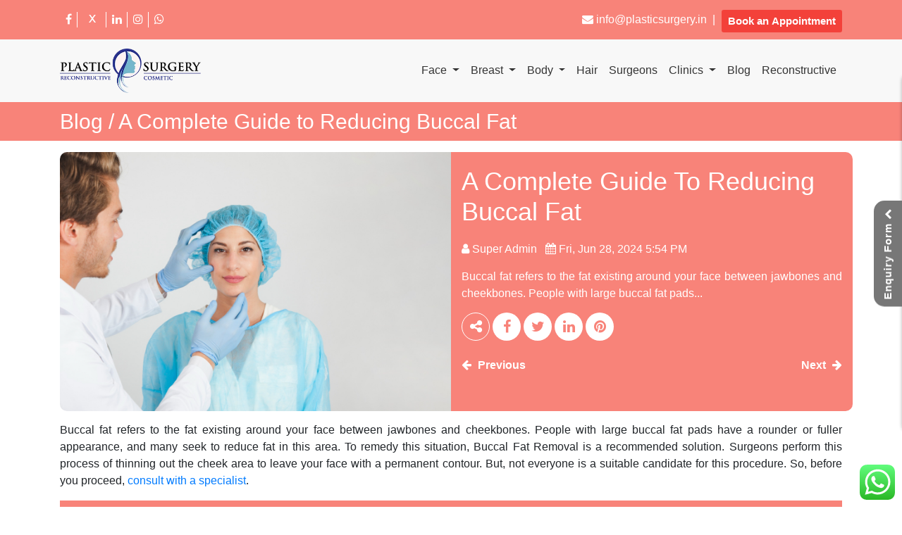

--- FILE ---
content_type: text/html; charset=UTF-8
request_url: https://plasticsurgery.in/blog/guide-to-reducing-buccal-fat
body_size: 13822
content:
<!DOCTYPE html>
<html lang="en">

<head>
    <meta charset="utf-8" />
    <meta http-equiv="X-UA-Compatible" content="IE=edge,chrome=1" />
    <meta name="viewport" content="width=device-width, initial-scale=1, shrink-to-fit=no">
    <!-- BROWSER ICONS -->
    <link rel="apple-touch-icon" sizes="76x76" href="https://plasticsurgery.in/img/favicon.ico">
    <link rel="icon" type="image/png" href="https://plasticsurgery.in/img/favicon.ico">
    <link rel="icon" type="image/ico" href="https://plasticsurgery.in/img/favicon.ico" />
    <link rel="shortcut icon" href="https://plasticsurgery.in/img/favicon.ico">
    <!-- BROWSER ICONS -->
    <meta name="robots" content="index,follow" />
    <title> A Complete Guide To Reducing Buccal Fat </title>
    <!-- <title> A Complete Guide To Reducing Buccal Fat  | plasticsurgery.in</title> -->

    <meta name="keyword" content="">
<meta name="description" content="Buccal fat refers to the fat existing around your face between jawbones and cheekbones. People with large buccal fat pads have a rounder or fuller appearance, and many seek to reduce fat in this area.">
    <meta name="description" content="Most Trusted Plastic Surgery Clinics in India. Book your appointment Today with Board Certified Plastic / Cosmetic Surgeons across India." />
<link rel="canonical" href="https://plasticsurgery.in/blog/guide-to-reducing-buccal-fat">

<meta property="og:locale" content="en_US" />

<meta property="og:type" content="article" /><meta property="article:published_time" content="2024-06-28 17:54:52" /><meta property="article:modified_time" content="2026-01-19 22:20:41" /><meta property="article:section" content="" />
<!-- OG Meta -->
<meta property="og:title" content=" A Complete Guide To Reducing Buccal Fat  | plasticsurgery.in" />
<meta property="og:description" content="Buccal fat refers to the fat existing around your face between jawbones and cheekbones. People with large buccal fat pads have a rounder or fuller appearance, and many seek to reduce fat in this area." />
<meta property="og:url" content="https://plasticsurgery.in/blog/guide-to-reducing-buccal-fat" />
<meta property="og:site_name" content="PlasticSurgery.in" />
<meta property="og:image" content="https://plasticsurgery.in/storage/files/Image by freepik 9.jpg" />
<meta property="og:image:type" content="image/png" />
<meta property="og:image:width" content="1200" />
<meta property="og:image:height" content="630" />
<!-- Twitter Meta -->
<meta name="twitter:card" content="summary_large_image">
<meta name="twitter:site" content="@PlasticSurgIN">
<meta name="twitter:title" content=" A Complete Guide To Reducing Buccal Fat  | plasticsurgery.in">
<meta name="twitter:description" content="Buccal fat refers to the fat existing around your face between jawbones and cheekbones. People with large buccal fat pads have a rounder or fuller appearance, and many seek to reduce fat in this area.">
<meta name="twitter:creator" content="https://plasticsurgery.in/blog/guide-to-reducing-buccal-fat">
<meta name="twitter:image" content="https://plasticsurgery.in/storage/files/Image by freepik 9.jpg">
<meta name="twitter:url" content="https://plasticsurgery.in/blog/guide-to-reducing-buccal-fat" />
    <meta name="csrf-token" content="TISrlkRUEvfysac5LExwEHOJ6H4vF1kxDJ7RhjqE">
  

    
    
    <link rel="stylesheet" href="/css/plasticsurgery.css?id=2ff93f9dd64127b81983">
    <link rel="stylesheet" type="text/css" href="https://stackpath.bootstrapcdn.com/font-awesome/4.7.0/css/font-awesome.min.css">
    <link rel="stylesheet" href="https://maxcdn.bootstrapcdn.com/bootstrap/4.5.2/css/bootstrap.min.css">
    <link rel="preconnect" href="https://fonts.gstatic.com">
    <link href="https://fonts.googleapis.com/css2?family=Signika:wght@300&display=swap" rel="stylesheet">

    
    <link rel="stylesheet" type="text/css" href="https://cdnjs.cloudflare.com/ajax/libs/toastr.js/2.1.4/toastr.min.css">

    <!-- scrollcode -->
    <link rel="stylesheet" href="https://unpkg.com/aos@next/dist/aos.css" />
    <!-- scrollcode -->
    <script async src="https://www.googletagmanager.com/gtag/js?id=UA-50035966-4"></script>
<script>
  window.dataLayer = window.dataLayer || [];
  function gtag(){dataLayer.push(arguments);}
  gtag('js', new Date());

  gtag('config', 'UA-50035966-4');
</script>
    <link rel="stylesheet" href="https://cdnjs.cloudflare.com/ajax/libs/dropzone/5.7.0/min/dropzone.min.css">
    <script src="https://www.google.com/recaptcha/api.js" defer></script>
</head>

<script async src="https://www.googletagmanager.com/gtag/js?id=G-2GVW8CB7PZ" defer></script>

<!--schema tags start -->
 <script type="application/ld+json">
{
  "@context": "https://schema.org",
  "@type": "MedicalClinic",
  "name": "Plastic Surgery",
  "alternateName": "Plasticsurgery",
  "url": "https://plasticsurgery.in/",
  "logo": "https://plasticsurgery.in/img/logo-plasticsurgery.webp",
  "image": "https://plasticsurgery.in/img/logo-plasticsurgery.webp",
  "description": "Most Trusted Plastic Surgery Clinics in India. Book your appointment Today with Board Certified Plastic / Cosmetic Surgeons across India.",
  "telephone": "+91-9888550489",
  "address": {
    "@type": "PostalAddress",
    "streetAddress": "Model Town",
    "addressLocality": "Ludhiana",
    "addressRegion": "Punjab",
    "postalCode": "141002",
    "addressCountry": "IN"
  },
  "contactPoint": {
    "@type": "ContactPoint",
    "telephone": "+91-9888550489",
    "contactType": "Customer Service",
    "areaServed": "IN",
    "availableLanguage": [
      "English",
      "Hindi"
    ]
  },
  "sameAs": [
    "https://www.facebook.com/PlasticSurgery.in",
    "https://www.instagram.com/plasticsurgeryindia/",
    "https://www.linkedin.com/company/plasticsurgeryindia",
    "https://x.com/PlasticSurgIN"
  ]
}
</script>
<!--schema tags end -->
<script>
    window.dataLayer = window.dataLayer || [];

    function gtag() {
        dataLayer.push(arguments);
    }
    gtag('js', new Date());

    gtag('config', 'G-2GVW8CB7PZ');
</script>

<body>

    <style>
    .x-icon2 {
      width: 25px;
      height: 25px;
      margin-top: -4px !important;
      color: #fff; /* optional: X/Twitter blue */
    }
</style>
<header id="header">
    <div class="xg">
        <div class="bar">
            <a href="mailto:info@plasticsurgery.in">
                <i class="fa fa-envelope-o" aria-hidden="true"></i>
                Mail us
            </a>
            <a href="https://plasticsurgery.in/book-an-appointment">
                <i class="fa fa-calendar" aria-hidden="true"></i>
                Appointment
            </a>
        </div>
    </div>
    <nav class="navbar navbar-expand-lg desk kc" style="background-color:#F88379;">
        <div class="container">
            <ul class="navbar-nav soc">
                <li class="nav-item">
                    <a target="_blank" class="nav-link text-white" href="https://www.facebook.com/PlasticSurgery.in">
                        <i class="fa fa-facebook" aria-hidden="true"></i>
                    </a>
                </li>
                <li class="nav-item">
                    <a target="_blank" class="nav-link text-white" href="https://twitter.com/PlasticSurgIN">
                         <svg class="x-icon2" xmlns="http://www.w3.org/2000/svg" viewBox="0 0 448 512" fill="currentColor">
    <path d="M337.5 368h-41.2l-60.6-84.6-61.8 84.6h-40.9l82.1-113.1-78.1-111.9h41.4l56.6 80.8 58.2-80.8h40.9l-78.3 108.8L337.5 368z"/>
  </svg>
                    </a>
                </li>
                <li class="nav-item">
                    <a target="_blank" class="nav-link text-white" href="https://www.linkedin.com/company/plasticsurgeryindia">
                        <i class="fa fa-linkedin" aria-hidden="true"></i>
                    </a>
                </li>
                <li class="nav-item">
                    <a target="_blank" class="nav-link text-white" href="https://www.instagram.com/plasticsurgeryindia">
                        <i class="fa fa-instagram" aria-hidden="true"></i>
                    </a>
                </li>
                <li class="nav-item">
                    <a target="_blank" class="nav-link text-white" href="https://api.whatsapp.com/send?phone=919888550489&text=Hello-CosmeticSurgery.in-Team">
                        <i class="fa fa-whatsapp" aria-hidden="true"></i>
                    </a>
                </li>
            </ul>
            <ul class="navbar-nav ml-auto">
                <li class="nav-item">
                    <a class="nav-link text-white" href="mailto:info@plasticsurgery.in">
                        <i class="fa fa-envelope" aria-hidden="true"></i>
                        info@plasticsurgery.in                    </a>
                </li>
                <li class="verticle-line-cls">|</li>
                <li class="nav-item">
                    <button type="button" class="btn mt-1 kl btn-sm">
                        <a class="color-white" href="https://plasticsurgery.in/book-an-appointment">
                            Book an Appointment
                        </a>
                    </button>
                </li>
            </ul>
        </div>
    </nav>
    <nav class="navbar navbar-expand-lg nv">
        <div class="container">
            <a class="navbar-brand" href="https://plasticsurgery.in">
                <img src="https://plasticsurgery.in/img/logo-plasticsurgery.webp" alt="Plastic Surgery">
            </a>
            <button class="navbar-toggler padd-null" type="button" data-toggle="collapse" data-target="#navbarSupportedContent" aria-controls="navbarSupportedContent" aria-expanded="false" aria-label="Toggle navigation">
                <span class="navbar-toggler-icon">
                    <i id="fa-bars" class="fa fa-bars" aria-hidden="true"></i>
                </span>
            </button>
            <div class="collapse navbar-collapse" id="navbarSupportedContent">
                <ul class="navbar-nav ml-auto" id="desktop-header-menu">
                                                                                <li class="nav-item dropdown">
                                    <a class="nav-link   dropdown-toggle " href="#" role="button" data-toggle="dropdown" aria-haspopup="true" aria-expanded="false">
                                        Face                                    </a>
                                                                            <div class="dropdown-menu" aria-labelledby="navbarDropdown">
                                                                                            <div class="main-child-cls position-relative">
                                                    <a class="dropdown-item " href="https://plasticsurgery.in/rhinoplasty">
                                                        Rhinoplasty                                                    </a>
                                                                                                    </div>
                                                                                            <div class="main-child-cls position-relative">
                                                    <a class="dropdown-item " href="https://plasticsurgery.in/blepharoplasty">
                                                        Blepharoplasty                                                    </a>
                                                                                                    </div>
                                                                                            <div class="main-child-cls position-relative">
                                                    <a class="dropdown-item " href="https://plasticsurgery.in/facelift">
                                                        Facelift                                                    </a>
                                                                                                    </div>
                                                                                            <div class="main-child-cls position-relative">
                                                    <a class="dropdown-item " href="https://plasticsurgery.in/brow-lift">
                                                        Brow Lift                                                    </a>
                                                                                                    </div>
                                                                                            <div class="main-child-cls position-relative">
                                                    <a class="dropdown-item " href="https://plasticsurgery.in/neck-lift">
                                                        Neck Lift                                                    </a>
                                                                                                    </div>
                                                                                            <div class="main-child-cls position-relative">
                                                    <a class="dropdown-item " href="https://plasticsurgery.in/chin-surgery">
                                                        Chin Augmentation                                                    </a>
                                                                                                    </div>
                                                                                            <div class="main-child-cls position-relative">
                                                    <a class="dropdown-item " href="https://plasticsurgery.in/cheek-augmentation">
                                                        Cheek Augmentation                                                    </a>
                                                                                                    </div>
                                                                                            <div class="main-child-cls position-relative">
                                                    <a class="dropdown-item " href="https://plasticsurgery.in/lip-augmentation">
                                                        Lip Augmentation                                                    </a>
                                                                                                    </div>
                                                                                            <div class="main-child-cls position-relative">
                                                    <a class="dropdown-item " href="https://plasticsurgery.in/buccal-fat-removal">
                                                        Buccal Fat Removal                                                    </a>
                                                                                                    </div>
                                                                                            <div class="main-child-cls position-relative">
                                                    <a class="dropdown-item " href="https://plasticsurgery.in/ear-surgery">
                                                        Ear Surgery                                                    </a>
                                                                                                    </div>
                                            
                                                                                            <a class="dropdown-item" href="https://plasticsurgery.in/procedures">
                                                    View All Procedures
                                                </a>
                                                                                    </div>
                                                                    </li>
                                                                                <li class="nav-item dropdown">
                                    <a class="nav-link   dropdown-toggle " href="#" role="button" data-toggle="dropdown" aria-haspopup="true" aria-expanded="false">
                                        Breast                                    </a>
                                                                            <div class="dropdown-menu" aria-labelledby="navbarDropdown">
                                                                                            <div class="main-child-cls position-relative">
                                                    <a class="dropdown-item " href="https://plasticsurgery.in/breast-augmentation">
                                                        Breast Augmentation                                                    </a>
                                                                                                    </div>
                                                                                            <div class="main-child-cls position-relative">
                                                    <a class="dropdown-item " href="https://plasticsurgery.in/breast-lift">
                                                        Breast Lift                                                    </a>
                                                                                                    </div>
                                                                                            <div class="main-child-cls position-relative">
                                                    <a class="dropdown-item " href="https://plasticsurgery.in/breast-reduction">
                                                        Breast Reduction                                                    </a>
                                                                                                    </div>
                                                                                            <div class="main-child-cls position-relative">
                                                    <a class="dropdown-item " href="https://plasticsurgery.in/breast-asymmetry-correction">
                                                        Breast Asymmetry Correction                                                    </a>
                                                                                                    </div>
                                                                                            <div class="main-child-cls position-relative">
                                                    <a class="dropdown-item " href="https://plasticsurgery.in/inverted-nipple-correction">
                                                        Inverted Nipple Correction                                                    </a>
                                                                                                    </div>
                                                                                            <div class="main-child-cls position-relative">
                                                    <a class="dropdown-item " href="https://plasticsurgery.in/breast-implant-removal">
                                                        Breast Implant Removal                                                    </a>
                                                                                                    </div>
                                                                                            <div class="main-child-cls position-relative">
                                                    <a class="dropdown-item " href="https://plasticsurgery.in/breast-revision-surgery">
                                                        Breast Revision Surgery                                                    </a>
                                                                                                    </div>
                                                                                            <div class="main-child-cls position-relative">
                                                    <a class="dropdown-item " href="https://plasticsurgery.in/male-breast-reduction">
                                                        Male Breast Reduction                                                    </a>
                                                                                                    </div>
                                            
                                                                                            <a class="dropdown-item" href="https://plasticsurgery.in/procedures">
                                                    View All Procedures
                                                </a>
                                                                                    </div>
                                                                    </li>
                                                                                <li class="nav-item dropdown">
                                    <a class="nav-link   dropdown-toggle " href="#" role="button" data-toggle="dropdown" aria-haspopup="true" aria-expanded="false">
                                        Body                                    </a>
                                                                            <div class="dropdown-menu" aria-labelledby="navbarDropdown">
                                                                                            <div class="main-child-cls position-relative">
                                                    <a class="dropdown-item " href="https://plasticsurgery.in/body-contouring">
                                                        Body Contouring                                                    </a>
                                                                                                    </div>
                                                                                            <div class="main-child-cls position-relative">
                                                    <a class="dropdown-item " href="https://plasticsurgery.in/mommy-makeover">
                                                        Mommy Makeover                                                    </a>
                                                                                                    </div>
                                                                                            <div class="main-child-cls position-relative">
                                                    <a class="dropdown-item " href="https://plasticsurgery.in/liposuction">
                                                        Liposuction                                                    </a>
                                                                                                    </div>
                                                                                            <div class="main-child-cls position-relative">
                                                    <a class="dropdown-item " href="https://plasticsurgery.in/tummy-tuck">
                                                        Tummy Tuck                                                    </a>
                                                                                                    </div>
                                                                                            <div class="main-child-cls position-relative">
                                                    <a class="dropdown-item " href="https://plasticsurgery.in/buttock-enhancement">
                                                        Buttock Enhancement                                                    </a>
                                                                                                    </div>
                                                                                            <div class="main-child-cls position-relative">
                                                    <a class="dropdown-item " href="https://plasticsurgery.in/body-lift">
                                                        Body Lift                                                    </a>
                                                                                                    </div>
                                                                                            <div class="main-child-cls position-relative">
                                                    <a class="dropdown-item " href="https://plasticsurgery.in/arm-lift">
                                                        Arm Lift                                                    </a>
                                                                                                    </div>
                                                                                            <div class="main-child-cls position-relative">
                                                    <a class="dropdown-item " href="https://plasticsurgery.in/thigh-lift">
                                                        Thigh Lift                                                    </a>
                                                                                                    </div>
                                            
                                                                                            <a class="dropdown-item" href="https://plasticsurgery.in/procedures">
                                                    View All Procedures
                                                </a>
                                                                                    </div>
                                                                    </li>
                                                                                <li class="nav-item ">
                                    <a class="nav-link    " href="https://plasticsurgery.in/hair-transplant" >
                                        Hair                                    </a>
                                                                    </li>
                                                                                <li class="nav-item ">
                                    <a class="nav-link    " href="https://plasticsurgery.in/surgeons" >
                                        Surgeons                                    </a>
                                                                    </li>
                                                                                <li class="nav-item dropdown">
                                    <a class="nav-link dropdown-toggle" href="#" role="button" data-toggle="dropdown" aria-haspopup="true" aria-expanded="false">
                                        Clinics                                    </a>
                                                                            <div class="dropdown-menu" aria-labelledby="navbarDropdown">
                                                                                            <a class="dropdown-item" href="https://plasticsurgery.in/agra">
                                                    Agra                                                </a>
                                                                                            <a class="dropdown-item" href="https://plasticsurgery.in/ahmedabad">
                                                    Ahmedabad                                                </a>
                                                                                            <a class="dropdown-item" href="https://plasticsurgery.in/amritsar">
                                                    Amritsar                                                </a>
                                                                                            <a class="dropdown-item" href="https://plasticsurgery.in/aurangabad">
                                                    Aurangabad                                                </a>
                                                                                            <a class="dropdown-item" href="https://plasticsurgery.in/bangalore">
                                                    Bangalore                                                </a>
                                                                                            <a class="dropdown-item" href="https://plasticsurgery.in/bhopal">
                                                    Bhopal                                                </a>
                                                                                            <a class="dropdown-item" href="https://plasticsurgery.in/bhubaneswar">
                                                    Bhubaneswar                                                </a>
                                                                                            <a class="dropdown-item" href="https://plasticsurgery.in/chandigarh">
                                                    Chandigarh                                                </a>
                                                                                            <a class="dropdown-item" href="https://plasticsurgery.in/chennai">
                                                    Chennai                                                </a>
                                                                                            <a class="dropdown-item" href="https://plasticsurgery.in/coimbatore">
                                                    Coimbatore                                                </a>
                                                                                        <a class="dropdown-item" href="https://plasticsurgery.in/clinics">
                                                View All Clinics
                                            </a>
                                        </div>
                                                                    </li>
                                                                                        <li class="nav-item ">
                                    <a class="nav-link    " href="https://plasticsurgery.in/blog" >
                                        Blog                                    </a>
                                                                    </li>
                                                                                <li class="nav-item ">
                                    <a class="nav-link    " href="https://plasticsurgery.in/before-after-results" >
                                        Results                                    </a>
                                                                    </li>
                                                                                <li class="nav-item ">
                                    <a class="nav-link    " href="https://plasticsurgery.in/reconstructive" >
                                        Reconstructive                                    </a>
                                                                    </li>
                                                            <!-- <li class="nav-item">
                        <a class="nav-link" href="https://plasticsurgery.in/login">
                            Login
                        </a>
                    </li> -->
                                    </ul>
            </div>
        </div>
    </nav>
</header>
<div style="clear:both"></div>
    <div class="preloader bg-soft flex-column justify-content-center align-items-center">
    <div class="loader-element">
        <span class="loader-animated-dot"></span>
        <img src="https://plasticsurgery.in/img/logo-plasticsurgery.webp" height="40" alt="plasticsurgery.in">
    </div>
</div>

    
    <main>
        
<div class="header-space"></div>
<div class="cit">
    <div class="container">
        <p class="cities_cls">
            <a href='https://plasticsurgery.in/blog'>Blog</a> / A Complete Guide to Reducing Buccal Fat        </p>
    </div>
</div>

<article>
    <div class="container">
        <div class="row">
                        <div class="col-xs-6 col-sm-6 blog-detail-content-col">
                <div class="col-sm-12">
                    <div class="row justify-content-center">
                        <img class="img-fluid" src="/storage/files/Image by freepik 9.jpg" alt="A Complete Guide to Reducing Buccal Fat">
                    </div>
                </div>
            </div>
            <div class="col-xs-6 col-sm-6 blog-detail-main-col">
                <h1 class="blog-detail-title">
                    A Complete Guide to Reducing Buccal Fat
                </h1>
                <div class="blog-meta">
                    <span>
                        <a class="color-black" href="https://plasticsurgery.in/blog/author/super-admin">
                            <i class="fa fa-user"></i>
                            Super Admin                        </a>
                    </span>
                    &nbsp;
                    <span class="post-date">
                        <i class="fa fa-calendar"></i>
                        Fri, Jun 28, 2024 5:54 PM
                    </span>
                </div>
                <div class="blog-intro">
                    <p>
                        Buccal fat refers to the fat existing around your face between jawbones and cheekbones. People with large buccal fat pads...                    </p>
                </div>
                <!-- social icons -->
                <ul class="post-social-icon">
                    <li>
                        <i class="fab fa fa-share-alt"></i>
                    </li>
                    <li>
                        <a href="https://www.facebook.com/sharer.php?u=https://plasticsurgery.in/blog/guide-to-reducing-buccal-fat&t=A Complete Guide to Reducing Buccal Fat" target="_blank">
                            <i class="fa fa-facebook-f"></i>
                        </a>
                    </li>
                    <li>
                        <a href="https://twitter.com/share?text=A Complete Guide to Reducing Buccal Fat&url=https://plasticsurgery.in/blog/guide-to-reducing-buccal-fat&hashtags=plasticsurgery.in" target="_blank">
                            <i class="fa fa-twitter"></i>
                        </a>
                    </li>
                    <li>
                        <a href="https://www.linkedin.com/shareArticle?mini=true&url=https://plasticsurgery.in/blog/guide-to-reducing-buccal-fat&title=Post" target="_blank">
                            <i class="fa fa-linkedin"></i>
                        </a>
                    </li>
                    <li>
                        <a href="http://pinterest.com/pin/create/button/?url=https://plasticsurgery.in/blog/guide-to-reducing-buccal-fat&description=Post" target="_blank">
                            <i class="fa fa-pinterest"></i>
                        </a>
                    </li>
                </ul>
                <!-- social icons -->

                <!-- Next Prev -->
                                <div class="posts-next-prev">
                                            <a href="https://plasticsurgery.in/blog/why-is-buttock-enhancement-surgery-popular">
                            <i class="fa fa-arrow-left"></i>
                            <span class="post-prev">Previous</span>
                        </a>
                                            <a href="https://plasticsurgery.in/blog/permanent-lip-augmentation-methods-and-misconceptions">
                            <span class="post-next">Next</span>
                            <i class="fa fa-arrow-right"></i>
                        </a>
                                    </div>
                <!-- Next Prev -->
            </div>
            <div class="col-xs-12 col-sm-12">
                <div class="desc-top">
                    <p>Buccal fat refers to the fat existing around your face between jawbones and cheekbones. People with large buccal fat pads have a rounder or fuller appearance, and many seek to reduce fat in this area. To remedy this situation, Buccal Fat Removal is a recommended solution. Surgeons perform this process of thinning out the cheek area to leave your face with a permanent contour. But, not everyone is a suitable candidate for this procedure. So, before you proceed, <a href="https://plasticsurgery.in/book-an-appointment">consult with a specialist</a>.&nbsp;</p>

<h3><strong>The right candidate for reducing Buccal Fat&nbsp;</strong></h3>

<p>The ideal candidate for Buccal Fat Removal is an individual who has a fuller face (female and male). Additionally, fulfilling the criteria mentioned below will increase your chances of being the right candidate.</p>

<ul>
	<li>You have a sound physical condition&nbsp;</li>
	<li>You are far away from smoking and drinking &nbsp;</li>
	<li>You have a healthy weight</li>
	<li>Your cheeks are plump</li>
	<li>Your goal is to have a thinner and contoured face</li>
	<li>You have a rounded and small mass in the cheek because of a weak buccal fat pad</li>
	<li>You have realistic expectations with the surgery results</li>
</ul>

<p>If any of these criteria apply to you, you may be a suitable candidate for this surgery. <a href="https://plasticsurgery.in/procedures">To get more information about this cosmetic surgery</a> and to know if you are a good candidate for Buccal Fat Removal, you should consult with an experienced plastic surgeon.&nbsp;</p>

<h3><strong>Preparing for Buccal Fat Removal&nbsp;</strong></h3>

<p>As you get ready for the surgery, you will have to take certain important steps as a preparatory measure.</p>

<ul>
	<li>Go for medical examination or lab tests as instructed by the surgeon</li>
	<li>Stop sun exposure, artificial tans, and tanning beds four weeks before the surgery</li>
	<li>Avoid taking inflammatory medicines and herbal supplements as they can cause excessive bleeding during the surgery</li>
	<li>Stop smoking and drinking for at least three weeks before the surgery</li>
	<li>Have someone take you home after the procedure &nbsp;</li>
	<li>Keep yourself hydrated with plenty of water a week before the treatment</li>
	<li>Remove false eyelashes (if any)</li>
</ul>

<h3><strong>Buccal Fat Removal: The detailed procedure&nbsp;&nbsp;</strong></h3>

<p>The journey of Buccal Fat Removal starts with a detailed consultation with your surgeon.&nbsp;<br />
<strong>Medical examination:</strong> During your initial meeting with the doctor, the expert will evaluate your physical health.&nbsp;</p>

<p><strong>Reveal your expectations: T</strong>he surgeon will ask about your desired goals. This is an important step since it helps the surgeon understand whether you are a perfect candidate.</p>

<p><strong>Facial checkup for fat accumulation:</strong> The expert will also check the primary factors like fat deposits, facial structure, and other potential complications. The main procedure will begin next.</p>

<p><strong>Locating the targeted area: </strong>As a crucial step for precise fat pad extraction, the doctor will mark the targeted area. With this, the expert aims for symmetric cheek hollows and maintains the balance of adjacent tissues.</p>

<p><strong>Anesthesia administration: </strong>To proceed with the Buccal Fat Removal, it is necessary to administer proper anesthesia.&nbsp; &nbsp; &nbsp;</p>

<p><strong>Incision making:</strong> After giving anesthesia and marking the area, the surgeon will make small incisions inside the mouth to avoid external scarring.&nbsp;</p>

<p><strong>Fat extraction:</strong> After identifying the extraction area, the surgeon starts the Buccal Fat Removal surgery using specialized tools and techniques.&nbsp;</p>

<p>It is critical to note that this surgery needs high-end skills and acute precision. So, <a href="https://plasticsurgery.in/surgeons">choose your surgeon</a> carefully. Extraction of the fat more than required can give you undesired hollowing and under-extraction may give you insufficient contouring.&nbsp;</p>

<h3><br />
<strong>Recovery time after Buccal Fat Removal</strong></h3>

<p>Patients who go through Buccal Fat Removal need about three weeks to fully recover. In some individual cases, it may take a few days longer. However, to see the results, you may need to wait longer as your face adjusts around the absence of the buccal fat pad.&nbsp;</p>

<p>Swelling that occurs after the surgery typically subsides within a week. After two months, everything gets normal and you can start noticing the difference. In addition, you need to know several important things about the recovery process:&nbsp;</p>

<ul>
	<li>Swelling and bruising are normal after Buccal Fat Removal</li>
	<li>Eating soft food one or two days after the surgery makes you feel comfortable</li>
	<li>It is good to take a break from normal activities and work. Take rest for 5 to 7 days.</li>
	<li>The healing incision inside the mouth may remain sore for a while. Also, the numbness around the incision will persist for a few weeks.</li>
	<li>Having pain around the incision site is natural. After surgery, the surgeon may suggest you take painkillers for a few days. Often, they recommend applying ice packs outside the jaw.</li>
</ul>

<h3><strong>Things to Consider After Buccal Fat Removal&nbsp;</strong></h3>

<p>After undergoing Buccal Fat Removal, it is important to follow care instructions properly. It will minimize the complications and promote quick healing. Here are the things to follow post-surgery:&nbsp;</p>

<p><strong>1. Follow Post-Operative Instructions</strong><br />
Following the surgery, your surgeon will provide specific instructions for post-operative care. The expert will tell you how to take care of the surgical site, what medicines to take, and other dietary instructions.&nbsp; &nbsp; &nbsp; &nbsp; &nbsp;</p>

<p><strong>2. Maintain Oral Hygiene</strong><br />
It is important to keep your mouth fresh to prevent infection. Therefore, it is crucial to follow the surgeon&#39;s guidelines for oral hygiene. It may include rinsing your mouth gently with saltwater. During the recovery time after Buccal Fat Removal, it is better to avoid vigorous tooth brushing.&nbsp;</p>

<p><strong>3. Avoid Alcohol and Smoking</strong><br />
Alcohol and smoking can impair healing and increase risks and complications. So, it is better to avoid alcohol consumption and smoking after a few days of your surgery.&nbsp;</p>

<p><strong>4. Attend Follow-up Appointments</strong><br />
After undergoing Buccal Fat Removal, it is important to attend follow-up appointments with your surgeon. The expert will monitor your progress and address any complications and concerns. He will suggest the right course of action accordingly.&nbsp;</p>

<p><strong>5. Keep an Eye on Complications</strong><br />
Keep your eye out for the signs of infection. If you ever experience excessive pain, bleeding, swelling, or redness, you must <a href="https://plasticsurgery.in/book-an-appointment">contact your surgeon</a>. Also, if you struggle with fever after the surgery for a longer time, visit your surgeon.&nbsp; &nbsp;</p>

<h3><strong>Will the results of Buccal Fat Removal be permanent?&nbsp;</strong></h3>

<p>During Buccal Fat Removal, the surgeon removes the buccal fat pads permanently. So, they never grow back, leaving your new face structure to last longer. But, if you gain or lose weight, the structure may change accordingly. Aging after the surgery may intensify the slimming effects. It is because when people grow old, they tend to lose muscle volume and fat from their faces. Also, because of aging, skin starts to sag. But, if you take care of your face after the surgery, your face will look thinner even after you age.&nbsp;</p>

<h3><strong>Risk and side effects&nbsp;</strong></h3>

<p>Usually, cheek Reduction is a safe surgery with little to no side effects. Here are a few issues that may happen in rare cases:</p>

<ul>
	<li>Persistent bleeding</li>
	<li>Facial asymmetry&nbsp;</li>
	<li>Allergic reaction to general anesthesia</li>
	<li>Facial drooping or numbness due to injury to facial nerves</li>
	<li>Infection around the treated area</li>
	<li>Wounded ducts or salivary glands</li>
	<li>Aged look on the face due to excessive fat removal</li>
</ul>

<p>Approaching an experienced surgeon will reduce most of these side effects. Nevertheless, it is good to have realistic expectations, as both sides may not appear identical after the procedure.</p>

<h3><strong>Frequently Asked Questions&nbsp;&nbsp;</strong></h3>

<p><strong>When can I start noticing the results?</strong><br />
It will take around 2-3 weeks to observe initial results. The outcomes will continue to enhance from 6-9 months.&nbsp; &nbsp; &nbsp; &nbsp; &nbsp;&nbsp;</p>

<p><strong>Is it possible to perform Buccal Fat reduction in combination with another surgery?</strong><br />
Yes, surgeons often perform Buccal Fat Removal during a <a href="https://plasticsurgery.in/facelift">facelift</a>, <a href="https://plasticsurgery.in/blepharoplasty">eyelid rejuvenation</a>, or <a href="https://plasticsurgery.in/rhinoplasty">Rhinoplasty</a>. It is common for patients and hence to enhance facial contouring.&nbsp;</p>

<p><strong>Will the Buccal Fat Removal surgery make me appear hollow?</strong><br />
If you have <a href="https://plasticsurgery.in/surgeons">approached an experienced and qualified surgeon</a>, it will leave you with zero chances of a hollow appearance. Therefore, it is advisable to select a skilled surgeon to avoid incorrect treatment.&nbsp;</p>

<p><strong>Is there any chance for Buccal Fat to subside with age?</strong><br />
No, your fat pad will only increase with your growing age. Patients even in their 70s may have a sizable chunk of fat in their cheeks that they would like to get away with.&nbsp;</p>

<p><strong>Would you advise any specific thing to avoid after undergoing Buccal Fat Removal?</strong><br />
Yes, you should stop consuming fine and sharp granular foods after the surgery.</p>

<h3><strong>Wrapping up!&nbsp;</strong></h3>

<p>Opting for Buccal Fat Removal is a significant decision that needs expert guidance. However, it is a safe surgery if you undergo it under the supervision of an expert surgeon. The effects also last longer if you properly follow all the surgeon&#39;s instructions.&nbsp;<br />
Before deciding to go under the knife, make sure that you are aware of all the risks, complications, and side effects related to the surgery. During your direct interaction with the plastic surgeon, make sure to talk about the overall <a href="https://plasticsurgery.in/buccal-fat-removal-cost">cost of the surgery</a>. &nbsp;Having prior knowledge about all these points will facilitate your decision-making in the best way.<br />
&nbsp;</p>
                </div>
                <div class="tags-cls">
                                    </div>
                            </div>
        </div>
    </div>
</article>

<div class="blog-comments-col">
    <div class="container">
        <div class="row">
            <div class="col-xs-12 col-sm-12">
                <h5 class="mb-4">
                                        Comments                </h5>

                                                <div class="col-12 col-sm-6 align-self-center padd-null">
                    <p>
                        <a href="https://plasticsurgery.in/login?redirectTo=https://plasticsurgery.in/blog/guide-to-reducing-buccal-fat" class="btn btn-primary btn-block">
                            <i class="fa fa-user-shield"></i>
                            Login & Write comment
                        </a>
                    </p>
                </div>
                
                <div>
                    <div class="mt-5 detail-review-body">
                        
                                            </div>
                </div>
            </div>
        </div>
    </div>
</div>

    <section id="more-blogs">
        <div class="container">
            <p class="identity">
                Recent Posts
            </p>
            <div class="row">
                                    <div class="col-sm-3">
                        <div class="maim-more-post">
                            <a href="https://plasticsurgery.in/blog/liposuction-tips-for-results">
                                <div class="item-img">
                                    <img class="img-fluid" src="https://plasticsurgery.in/storage/files/Liposuction-9.webp" alt="Liposuction: Expert Tips for Optimal Results">
                                </div>
                            </a>
                            <div class="item-name">
                                <a href="https://plasticsurgery.in/blog/liposuction-tips-for-results">
                                    Liposuction: Expert Tips...                                </a>
                            </div>
                        </div>
                    </div>
                                    <div class="col-sm-3">
                        <div class="maim-more-post">
                            <a href="https://plasticsurgery.in/blog/blepharoplasty-tried-and-tested-procedure">
                                <div class="item-img">
                                    <img class="img-fluid" src="https://plasticsurgery.in/storage/files/Blepharoplasty-6.webp" alt="Blepharoplasty – An tried and tested procedure to get rid of Eyebags!">
                                </div>
                            </a>
                            <div class="item-name">
                                <a href="https://plasticsurgery.in/blog/blepharoplasty-tried-and-tested-procedure">
                                    Blepharoplasty – An...                                </a>
                            </div>
                        </div>
                    </div>
                                    <div class="col-sm-3">
                        <div class="maim-more-post">
                            <a href="https://plasticsurgery.in/blog/recovery-process-of-tummy-tuck">
                                <div class="item-img">
                                    <img class="img-fluid" src="https://plasticsurgery.in/storage/files/tummy-tuck-9.webp" alt="How long is the Recovery Process of a Tummy Tuck?">
                                </div>
                            </a>
                            <div class="item-name">
                                <a href="https://plasticsurgery.in/blog/recovery-process-of-tummy-tuck">
                                    How long is...                                </a>
                            </div>
                        </div>
                    </div>
                                    <div class="col-sm-3">
                        <div class="maim-more-post">
                            <a href="https://plasticsurgery.in/blog/key-liposuction-sites">
                                <div class="item-img">
                                    <img class="img-fluid" src="https://plasticsurgery.in/storage/files/Liposuction-8.webp" alt="What are the Key Liposuction Sites on Your Body?">
                                </div>
                            </a>
                            <div class="item-name">
                                <a href="https://plasticsurgery.in/blog/key-liposuction-sites">
                                    What are the...                                </a>
                            </div>
                        </div>
                    </div>
                                    <div class="col-sm-3">
                        <div class="maim-more-post">
                            <a href="https://plasticsurgery.in/blog/buttock-enhancement-types-which-one-suits-you">
                                <div class="item-img">
                                    <img class="img-fluid" src="https://plasticsurgery.in/storage/files/Buttock-Enhancement.webp" alt="Buttock Enhancement Types: Which One Suits Your Butts the Best?">
                                </div>
                            </a>
                            <div class="item-name">
                                <a href="https://plasticsurgery.in/blog/buttock-enhancement-types-which-one-suits-you">
                                    Buttock Enhancement Types:...                                </a>
                            </div>
                        </div>
                    </div>
                            </div>
        </div>
    </section>
    </main>

    <style>
    .x-icon {
  margin-top: -7px;
}
</style>

<div class="container-fluid footer-bg">
   <footer>
      <div class="container">
         <div class="row">
                           <div class="col-lg-3 col-md-6 col-sm-12">
                  <h2>About</h2>
                  <ul>
                                             <li>
                           <a href="https://plasticsurgery.in/about">
                              About Us                           </a>
                        </li>
                                             <li>
                           <a href="https://plasticsurgery.in/procedures">
                              Cosmetic Procedures                           </a>
                        </li>
                                             <li>
                           <a href="https://plasticsurgery.in/surgeons">
                              Our Plastic Surgeons                           </a>
                        </li>
                                             <li>
                           <a href="https://plasticsurgery.in/before-after-results">
                              Before & After Results                           </a>
                        </li>
                                             <li>
                           <a href="https://plasticsurgery.in/reconstructive">
                              Reconstructive procedures                           </a>
                        </li>
                     
                     <li>
                        <a href="https://plasticsurgery.in/contact-us">Contact us</a>
                     </li>
                     <li>
                        <a href="https://plasticsurgery.in/login">Doctor Login</a>
                      </li>                     
                     
                  </ul>
               </div>
                           <div class="col-lg-3 col-md-6 col-sm-12">
                  <h2>Useful Links</h2>
                  <ul>
                                             <li>
                           <a href="https://plasticsurgery.in/surgeons">
                              Find a Plastic Surgeon                           </a>
                        </li>
                                             <li>
                           <a href="https://plasticsurgery.in/clinics">
                              Find a Clinic Near You                           </a>
                        </li>
                                             <li>
                           <a href="https://plasticsurgery.in/join-as-plastic-surgeon">
                              Join as a Plastic Surgeon                           </a>
                        </li>
                                             <li>
                           <a href="https://plasticsurgery.in/book-an-appointment">
                              Ask a Question                           </a>
                        </li>
                                             <li>
                           <a href="https://plasticsurgery.in/blog">
                              Blog                           </a>
                        </li>
                                       </ul>
               </div>
                           <div class="col-lg-3 col-md-6 col-sm-12">
                  <h2>Top Procedures</h2>
                  <ul>
                                             <li>
                           <a href="https://plasticsurgery.in/liposuction">
                              Liposuction                           </a>
                        </li>
                                             <li>
                           <a href="https://plasticsurgery.in/breast-augmentation">
                              Breast Augmentation                           </a>
                        </li>
                                             <li>
                           <a href="https://plasticsurgery.in/blepharoplasty">
                              Blepharoplasty                           </a>
                        </li>
                                             <li>
                           <a href="https://plasticsurgery.in/tummy-tuck">
                              Abdominoplasty                           </a>
                        </li>
                                             <li>
                           <a href="https://plasticsurgery.in/rhinoplasty">
                              Rhinoplasty                           </a>
                        </li>
                                             <li>
                           <a href="https://plasticsurgery.in/gynecomastia">
                              Gynecomastia                           </a>
                        </li>
                                             <li>
                           <a href="https://plasticsurgery.in/hair-transplant">
                              Hair Transplant                           </a>
                        </li>
                                             <li>
                           <a href="https://plasticsurgery.in/mommy-makeover">
                              Mommy Makeover                           </a>
                        </li>
                                             <li>
                           <a href="https://plasticsurgery.in/body-contouring">
                              Body Contouring                           </a>
                        </li>
                                             <li>
                           <a href="https://plasticsurgery.in/procedures">
                              Explore All Procedures                           </a>
                        </li>
                                       </ul>
               </div>
            
            <div class="col-lg-3 col-md-6 col-sm-12">
               <h2>Contact</h2>
               <ul>
                  <li>
                     <a href="javascript:void(0)">
                        <img src="https://plasticsurgery.in/img/plastic-surgery-logo.png" alt="footer logo">
                     </a>
                  </li>
                  <br>
                  <li>
                     <a href="mailto:info@plasticsurgery.in">
                        <i class="icon_mail_alt"></i>
                        info@plasticsurgery.in                     </a>
                  </li>
               </ul>
               <div class="links">
                  <h4>Follow US</h4>
                  <ul class="company-social">
                     <li>
                        <a target="_blank" href="https://www.facebook.com/PlasticSurgery.in">
                           <i class="fa fa-facebook-official" aria-hidden="true"></i>
                        </a>
                     </li>
                     <li>
                        <a target="_blank" href="https://twitter.com/PlasticSurgIN">
                           <svg class="x-icon" xmlns="http://www.w3.org/2000/svg" viewBox="0 0 448 512" width="30" height="30" fill="currentColor">
    <path d="M400 32H48A48 48 0 0 0 0 80v352a48 48 0 0 0 48 48h352a48 48 0 0 0 48-48V80a48 48 0 0 0-48-48zM337.5 368h-41.2l-60.6-84.6-61.8 84.6h-40.9l82.1-113.1-78.1-111.9h41.4l56.6 80.8 58.2-80.8h40.9l-78.3 108.8L337.5 368z"/>
  </svg>
                        </a>
                     </li>
                     <li>
                        <a target="_blank" href="https://www.linkedin.com/company/plasticsurgeryindia">
                           <i class="fa fa-linkedin-square" aria-hidden="true"></i>
                        </a>
                     </li>
                     <li>
                        <a target="_blank" href="https://www.instagram.com/plasticsurgeryindia">
                           <i class="fa fa-instagram" aria-hidden="true"></i>
                        </a>
                     </li>
                  </ul>
               </div>
            </div>
         </div>
      </div>
   </footer>
</div>

<div class="container-fluid footer-container">
   <div class="small-footer">
      <div class="container">
         <div class="row">
            <div class="col-lg-3 col-md-3 col-sm-3 col-xs-3">
               <p class="color-white">Clinic Locations :</p>
            </div>
            <div class="col-lg-9 col-md-9 col-sm-9 col-xs-9 citi-locat">
               <ul class="footer-list">
                                          <li>
                           <a href="https://plasticsurgery.in/agra">
                              Agra                           </a>
                        </li>
                        <span>|</span>                                          <li>
                           <a href="https://plasticsurgery.in/ahmedabad">
                              Ahmedabad                           </a>
                        </li>
                        <span>|</span>                                          <li>
                           <a href="https://plasticsurgery.in/amritsar">
                              Amritsar                           </a>
                        </li>
                        <span>|</span>                                          <li>
                           <a href="https://plasticsurgery.in/aurangabad">
                              Aurangabad                           </a>
                        </li>
                        <span>|</span>                                          <li>
                           <a href="https://plasticsurgery.in/bangalore">
                              Bangalore                           </a>
                        </li>
                        <span>|</span>                                          <li>
                           <a href="https://plasticsurgery.in/bhopal">
                              Bhopal                           </a>
                        </li>
                        <span>|</span>                                          <li>
                           <a href="https://plasticsurgery.in/bhubaneswar">
                              Bhubaneswar                           </a>
                        </li>
                        <span>|</span>                                          <li>
                           <a href="https://plasticsurgery.in/chandigarh">
                              Chandigarh                           </a>
                        </li>
                        <span>|</span>                                          <li>
                           <a href="https://plasticsurgery.in/chennai">
                              Chennai                           </a>
                        </li>
                        <span>|</span>                                          <li>
                           <a href="https://plasticsurgery.in/coimbatore">
                              Coimbatore                           </a>
                        </li>
                        <span>|</span>                                          <li>
                           <a href="https://plasticsurgery.in/cuttack">
                              Cuttack                           </a>
                        </li>
                        <span>|</span>                                          <li>
                           <a href="https://plasticsurgery.in/delhi">
                              Delhi                           </a>
                        </li>
                        <span>|</span>                                          <li>
                           <a href="https://plasticsurgery.in/ghaziabad">
                              Ghaziabad                           </a>
                        </li>
                        <span>|</span>                                          <li>
                           <a href="https://plasticsurgery.in/gurgaon">
                              Gurgaon                           </a>
                        </li>
                        <span>|</span>                                          <li>
                           <a href="https://plasticsurgery.in/hyderabad">
                              Hyderabad                           </a>
                        </li>
                        <span>|</span>                                          <li>
                           <a href="https://plasticsurgery.in/indore">
                              Indore                           </a>
                        </li>
                        <span>|</span>                                          <li>
                           <a href="https://plasticsurgery.in/jaipur">
                              Jaipur                           </a>
                        </li>
                        <span>|</span>                                          <li>
                           <a href="https://plasticsurgery.in/kochi">
                              Kochi                           </a>
                        </li>
                        <span>|</span>                                          <li>
                           <a href="https://plasticsurgery.in/kolkata">
                              Kolkata                           </a>
                        </li>
                        <span>|</span>                                          <li>
                           <a href="https://plasticsurgery.in/lucknow">
                              Lucknow                           </a>
                        </li>
                        <span>|</span>                                          <li>
                           <a href="https://plasticsurgery.in/ludhiana">
                              Ludhiana                           </a>
                        </li>
                        <span>|</span>                                          <li>
                           <a href="https://plasticsurgery.in/meerut">
                              Meerut                           </a>
                        </li>
                        <span>|</span>                                          <li>
                           <a href="https://plasticsurgery.in/mumbai">
                              Mumbai                           </a>
                        </li>
                        <span>|</span>                                          <li>
                           <a href="https://plasticsurgery.in/nagpur">
                              Nagpur                           </a>
                        </li>
                        <span>|</span>                                          <li>
                           <a href="https://plasticsurgery.in/noida">
                              Noida                           </a>
                        </li>
                        <span>|</span>                                          <li>
                           <a href="https://plasticsurgery.in/patna">
                              Patna                           </a>
                        </li>
                        <span>|</span>                                          <li>
                           <a href="https://plasticsurgery.in/pune">
                              Pune                           </a>
                        </li>
                        <span>|</span>                                          <li>
                           <a href="https://plasticsurgery.in/raipur">
                              Raipur                           </a>
                        </li>
                        <span>|</span>                                          <li>
                           <a href="https://plasticsurgery.in/surat">
                              Surat                           </a>
                        </li>
                        <span>|</span>                                          <li>
                           <a href="https://plasticsurgery.in/trivandrum">
                              Trivandrum                           </a>
                        </li>
                        <span>|</span>                                          <li>
                           <a href="https://plasticsurgery.in/vadodara">
                              Vadodara                           </a>
                        </li>
                        <span>|</span>                                          <li>
                           <a href="https://plasticsurgery.in/visakhapatnam">
                              Visakhapatnam                           </a>
                        </li>
                                                         </ul>
            </div>
         </div>
      </div>
   </div>
</div>

<div class="container-fluid copyright-sec">
   <div class="small-footer">
      <div class="floatt-left">
         Copyright © 2026 - plasticsurgery.in - All rights reserved      </div>
      <div class="floatt-right">
         <a href="https://plasticsurgery.in/disclaimer">Disclaimer</a>
         <span>|</span>
         <a href="https://plasticsurgery.in/privacy">Privacy Policy</a>
         <span>|</span>
         <a href="https://plasticsurgery.in/terms">Terms</a>
      </div>
   </div>
   <div class="split"></div>
</div>

<!-- LEAD FORM CODE -->
   <div class="sidebar-form">
      <div class="call-action">
         <span>Enquiry Form</span>
         <span>
            <i id="chevron-icon" class="fa fa-chevron-up"></i>
         </span>
      </div>
      <form style="box-shadow:none; background:none; padding:0;" id="google-sheet" method="post" name="google-sheet">
         <div class="form-group margin-bottom-5">

            <div class="position-relative">
               <i class="fa fa-user icon" aria-hidden="true"></i>
            </div>
            <input type="text" name="name" class="form-controler name-cls" id="exampleInputName1" maxlength="35" aria-describedby="emailHelp" placeholder="Patient's Name*">
            <div class="name-err"></div>
         </div>


         <div class="form-group margin-bottom-5">
            <div class="position-relative">
               <i class="fa fa-phone icon" aria-hidden="true"></i>
            </div>
            <input type="number" name="phone" class="form-controler phone-cls" id="exampleInputPhone" pattern="/^-?\d+\.?\d*$/" onKeyPress="if(this.value.length==15) return false;" placeholder="Phone Number*">
            <div class="phone-err"></div>
         </div>

         <div class="form-group margin-bottom-5">
            <div class="position-relative">
               <i class="fa fa-envelope icon" aria-hidden="true"></i>
            </div>
            <input type="text" name="email" class="form-controler email-cls" id="exampleInputEmail" maxlength="50" placeholder="Email Address*">
            <div class="email-err"></div>
         </div>

         <div class="form-group margin-bottom-5">
            <div class="position-relative">
               <i class="fa fa-map-marker icon" aria-hidden="true"></i>
            </div>
            <select id="city" name="location" class="form-controler1">
               <option value="">City Location*</option>
                                 <option value="Agra">
                     Agra                  </option>
                                 <option value="Ahmedabad">
                     Ahmedabad                  </option>
                                 <option value="Amritsar">
                     Amritsar                  </option>
                                 <option value="Aurangabad">
                     Aurangabad                  </option>
                                 <option value="Bangalore">
                     Bangalore                  </option>
                                 <option value="Bhopal">
                     Bhopal                  </option>
                                 <option value="Bhubaneswar">
                     Bhubaneswar                  </option>
                                 <option value="Chandigarh">
                     Chandigarh                  </option>
                                 <option value="Chennai">
                     Chennai                  </option>
                                 <option value="Coimbatore">
                     Coimbatore                  </option>
                                 <option value="Cuttack">
                     Cuttack                  </option>
                                 <option value="Delhi">
                     Delhi                  </option>
                                 <option value="Ghaziabad">
                     Ghaziabad                  </option>
                                 <option value="Gurgaon">
                     Gurgaon                  </option>
                                 <option value="Hyderabad">
                     Hyderabad                  </option>
                                 <option value="Indore">
                     Indore                  </option>
                                 <option value="Jaipur">
                     Jaipur                  </option>
                                 <option value="Kochi">
                     Kochi                  </option>
                                 <option value="Kolkata">
                     Kolkata                  </option>
                                 <option value="Lucknow">
                     Lucknow                  </option>
                                 <option value="Ludhiana">
                     Ludhiana                  </option>
                                 <option value="Meerut">
                     Meerut                  </option>
                                 <option value="Mumbai">
                     Mumbai                  </option>
                                 <option value="Nagpur">
                     Nagpur                  </option>
                                 <option value="Noida">
                     Noida                  </option>
                                 <option value="Patna">
                     Patna                  </option>
                                 <option value="Pune">
                     Pune                  </option>
                                 <option value="Raipur">
                     Raipur                  </option>
                                 <option value="Surat">
                     Surat                  </option>
                                 <option value="Trivandrum">
                     Trivandrum                  </option>
                                 <option value="Vadodara">
                     Vadodara                  </option>
                                 <option value="Visakhapatnam">
                     Visakhapatnam                  </option>
                              <option value="Other Cities">Other Cities</option>
               <option value="Other Countries">Other Countries</option>
            </select>
            <div class="city-err"></div>
         </div>

         <div class="form-group margin-bottom-5">
            <div class="position-relative">
               <i class="fa fa-id-badge icon" aria-hidden="true"></i>
            </div>
            <input type="text" name="age" class="form-controler age-cls" id="exampleInputAge" maxlength="2" placeholder="Age in Years*">
            <div class="age-err"></div>
         </div>

         <div class="form-group d-flex margin-bottom-5">
            <div class="position-relative">
               <i class="fa fa-venus-mars icon" aria-hidden="true"></i>
            </div>
            <span class="gender-contact">Gender*</span>
            <div class="px-3">
               <input type="radio" value="male" id="male" name="gender" checked />
               <label for="male" class="radio radioo_icon ">Male</label>
            </div>
            <div>
               <input type="radio" value="female" id="female" name="gender" />
               <label for="female" class="radio radioo_icon ">Female</label>
            </div>
         </div>

         <div class="form-group margin-bottom-5">

            <div class="position-relative">
               <i class="fa fa-user-md icon" aria-hidden="true"></i>
            </div>
            <select id="appointment_for" name="appointment_for" class="form-controler1">
               <option value="">Select Treatment*</option>
                                 <option value="Liposuction">
                     Liposuction                  </option>
                                 <option value="Breast Augmentation">
                     Breast Augmentation                  </option>
                                 <option value="Breast Reduction">
                     Breast Reduction                  </option>
                                 <option value="Gynecomastia">
                     Gynecomastia                  </option>
                                 <option value="Body Contouring">
                     Body Contouring                  </option>
                                 <option value="Breast Lift">
                     Breast Lift                  </option>
                                 <option value="Ear Surgery">
                     Ear Surgery                  </option>
                                 <option value="Buccal Fat Removal">
                     Buccal Fat Removal                  </option>
                                 <option value="Lip Augmentation">
                     Lip Augmentation                  </option>
                                 <option value="Arm Lift">
                     Arm Lift                  </option>
                                 <option value="Brow Lift">
                     Brow Lift                  </option>
                                 <option value="Hymenoplasty">
                     Hymenoplasty                  </option>
                                 <option value="Labiaplasty">
                     Labiaplasty                  </option>
                                 <option value="Dermabrasion">
                     Dermabrasion                  </option>
                                 <option value="Chemical Peel">
                     Chemical Peel                  </option>
                                 <option value="Dermal Fillers">
                     Dermal Fillers                  </option>
                                 <option value="Rhinoplasty">
                     Rhinoplasty                  </option>
                                 <option value="Abdominoplasty">
                     Abdominoplasty                  </option>
                                 <option value="Blepharoplasty">
                     Blepharoplasty                  </option>
                                 <option value="Hair Transplant">
                     Hair Transplant                  </option>
                                 <option value="Mommy Makeover">
                     Mommy Makeover                  </option>
                                 <option value="Buttock Enhancement">
                     Buttock Enhancement                  </option>
                                 <option value="Laser Hair Removal">
                     Laser Hair Removal                  </option>
                                 <option value="Chin Surgery">
                     Chin Surgery                  </option>
                                 <option value="Facelift">
                     Facelift                  </option>
                                 <option value="Body Lift">
                     Body Lift                  </option>
                                 <option value="Neck Lift">
                     Neck Lift                  </option>
                                 <option value="Vaginal Rejuvenation">
                     Vaginal Rejuvenation                  </option>
                                 <option value="Microdermabrasion">
                     Microdermabrasion                  </option>
                                 <option value="Cryolipolysis">
                     Cryolipolysis                  </option>
                                 <option value="Botox">
                     Botox                  </option>
                                 <option value="Breast Implant Removal">
                     Breast Implant Removal                  </option>
                                 <option value="Breast Implant Revision">
                     Breast Implant Revision                  </option>
                                 <option value="Liposuction Laser Ultrasound Assisted">
                     Liposuction Laser Ultrasound Assisted                  </option>
                                 <option value="Non Surgical Fat Reduction">
                     Non Surgical Fat Reduction                  </option>
                                 <option value="Thigh Lift">
                     Thigh Lift                  </option>
                                 <option value="Cheek Augmentation">
                     Cheek Augmentation                  </option>
                                 <option value="Facial Implants">
                     Facial Implants                  </option>
                                 <option value="Laser Skin Resurfacing">
                     Laser Skin Resurfacing                  </option>
                                 <option value="Skin Rejuvenation And Resurfacing">
                     Skin Rejuvenation And Resurfacing                  </option>
                                 <option value="Spider Vein Treatment">
                     Spider Vein Treatment                  </option>
                                 <option value="Tattoo Removal">
                     Tattoo Removal                  </option>
                                 <option value="Men And Plastic Surgery">
                     Men And Plastic Surgery                  </option>
                                 <option value="Non Surgical Vaginal Rejuvenation">
                     Non Surgical Vaginal Rejuvenation                  </option>
                                 <option value="Breast Surgery Surgeons">
                     Breast Surgery Surgeons                  </option>
                                 <option value="Breast Revision Surgery">
                     Breast Revision Surgery                  </option>
                                 <option value="Male Breast Reduction">
                     Male Breast Reduction                  </option>
                                 <option value="Fat Transfer">
                     Fat Transfer                  </option>
                                 <option value="Blepharoplasty Removes Eyebags">
                     Blepharoplasty Removes Eyebags                  </option>
                                 <option value="Tummy Tuck Recovery Time">
                     Tummy Tuck Recovery Time                  </option>
                           </select>
            <div class="appointment-err"></div>
         </div>

         <div class="form-group margin-bottom-5">

            <div class="position-relative">
               <i class="fa fa-comment icon" aria-hidden="true"></i>
            </div>

            <textarea maxlength="1500" name="message" class="form-controler message-cls" id="exampleFormControlTextarea1" rows="1" placeholder="Message*"></textarea>
            <div class="msg-err"></div>

         </div>
         <div class="form-group margin-bottom-5">
            <div class="g-recaptcha" data-theme="light" data-sitekey="6Lc_ueMiAAAAAPnESxXEL5ANhTYiCsalLE2zfOB3"></div>
            <div class="captcha-err"></div>
         </div>

         
         <input type="hidden" name="city_url" value="https://plasticsurgery.in/blog/guide-to-reducing-buccal-fat">
         <input type="hidden" name="url" value="https://plasticsurgery.in/blog/guide-to-reducing-buccal-fat">
         <input type="hidden" name="time" value="11:56:55 AM">
         <button type="submit" name="submit" class="submit-button-contact">
            Submit
         </button>
      </form>
   </div>
   <div id="chatbutton">
      <a href="https://wa.me/919888550489" target="_blank" class="chat-cls">
         <img src="https://plasticsurgery.in/images/whatsapp-icon-square.svg" alt="Whatsapp Icon">
      </a>
   </div>
<!-- LEAD FORM CODE -->

<!--Model Popup starts-->
<div class="container">
   <div class="row">
      <div class="modal fade" id="popup" role="dialog">
         <div class="modal-dialog">
            <div class="modal-content">
               <div class="modal-body">
                  <div class="thank-you-pop">
                     <img src="https://plasticsurgery.in/img/Green-Round-Tick.png" alt="img">
                     <div class="thank-you-head">
                        Thank You!
                     </div>
                     <p>
                        We have received your enquiry, we'll get back to you within 24-48 hours.
                        (Mon-Sat 10am-6pm IST)
                     </p>
                  </div>
               </div>
            </div>
         </div>
      </div>
   </div>
</div>
<!--Model Popup ends-->

</body>

<!-- Scripts -->

<script src="/js/plasticsurgery.js?id=40280551bf46a8b98cff" defer></script>
<script>
    $(document).ready(function() {
        $('#menuOpener').click(function() {
            $('.site-main-menu').addClass('active');
        });
        $('#menuCloser').click(function() {
            $('.site-main-menu').removeClass('active');
        });
    });
</script>

<script src="https://cdn.jsdelivr.net/npm/sharer.js@latest/sharer.min.js"></script>
<script src="https://code.jquery.com/jquery-3.6.0.min.js"></script>

<script>
   var lead_form_path = "https://plasticsurgery.in/pages/lead_form";
   var surgeons_filter_path = "https://plasticsurgery.in/pages/surgeon_filter";
   var csrf_token = "TISrlkRUEvfysac5LExwEHOJ6H4vF1kxDJ7RhjqE";
   var base_url = "https://plasticsurgery.in/";

   $(document).ready(function() {
      $('.sidebar-form .call-action').click(function() {
         $(this).closest(".sidebar-form").toggleClass("show");
         $('#chevron-icon').toggleClass("fa-chevron-down fa-chevron-up");
      });
   });
</script>

<!-- scrollcode -->
<script src="https://unpkg.com/aos@next/dist/aos.js" defer></script>
<script>
    $(document).ready(function() {
        AOS.init({
            offset: 200,
            duration: 1000,
            easing: 'ease', // default easing for AOS animations
        });
        AOS.refresh();
    });
</script>
<!-- scrollcode -->

<script src="https://cdnjs.cloudflare.com/ajax/libs/toastr.js/2.1.4/toastr.min.js" defer></script>

</html>

--- FILE ---
content_type: text/html; charset=utf-8
request_url: https://www.google.com/recaptcha/api2/anchor?ar=1&k=6Lc_ueMiAAAAAPnESxXEL5ANhTYiCsalLE2zfOB3&co=aHR0cHM6Ly9wbGFzdGljc3VyZ2VyeS5pbjo0NDM.&hl=en&v=PoyoqOPhxBO7pBk68S4YbpHZ&theme=light&size=normal&anchor-ms=20000&execute-ms=30000&cb=pj23n065r8tw
body_size: 49503
content:
<!DOCTYPE HTML><html dir="ltr" lang="en"><head><meta http-equiv="Content-Type" content="text/html; charset=UTF-8">
<meta http-equiv="X-UA-Compatible" content="IE=edge">
<title>reCAPTCHA</title>
<style type="text/css">
/* cyrillic-ext */
@font-face {
  font-family: 'Roboto';
  font-style: normal;
  font-weight: 400;
  font-stretch: 100%;
  src: url(//fonts.gstatic.com/s/roboto/v48/KFO7CnqEu92Fr1ME7kSn66aGLdTylUAMa3GUBHMdazTgWw.woff2) format('woff2');
  unicode-range: U+0460-052F, U+1C80-1C8A, U+20B4, U+2DE0-2DFF, U+A640-A69F, U+FE2E-FE2F;
}
/* cyrillic */
@font-face {
  font-family: 'Roboto';
  font-style: normal;
  font-weight: 400;
  font-stretch: 100%;
  src: url(//fonts.gstatic.com/s/roboto/v48/KFO7CnqEu92Fr1ME7kSn66aGLdTylUAMa3iUBHMdazTgWw.woff2) format('woff2');
  unicode-range: U+0301, U+0400-045F, U+0490-0491, U+04B0-04B1, U+2116;
}
/* greek-ext */
@font-face {
  font-family: 'Roboto';
  font-style: normal;
  font-weight: 400;
  font-stretch: 100%;
  src: url(//fonts.gstatic.com/s/roboto/v48/KFO7CnqEu92Fr1ME7kSn66aGLdTylUAMa3CUBHMdazTgWw.woff2) format('woff2');
  unicode-range: U+1F00-1FFF;
}
/* greek */
@font-face {
  font-family: 'Roboto';
  font-style: normal;
  font-weight: 400;
  font-stretch: 100%;
  src: url(//fonts.gstatic.com/s/roboto/v48/KFO7CnqEu92Fr1ME7kSn66aGLdTylUAMa3-UBHMdazTgWw.woff2) format('woff2');
  unicode-range: U+0370-0377, U+037A-037F, U+0384-038A, U+038C, U+038E-03A1, U+03A3-03FF;
}
/* math */
@font-face {
  font-family: 'Roboto';
  font-style: normal;
  font-weight: 400;
  font-stretch: 100%;
  src: url(//fonts.gstatic.com/s/roboto/v48/KFO7CnqEu92Fr1ME7kSn66aGLdTylUAMawCUBHMdazTgWw.woff2) format('woff2');
  unicode-range: U+0302-0303, U+0305, U+0307-0308, U+0310, U+0312, U+0315, U+031A, U+0326-0327, U+032C, U+032F-0330, U+0332-0333, U+0338, U+033A, U+0346, U+034D, U+0391-03A1, U+03A3-03A9, U+03B1-03C9, U+03D1, U+03D5-03D6, U+03F0-03F1, U+03F4-03F5, U+2016-2017, U+2034-2038, U+203C, U+2040, U+2043, U+2047, U+2050, U+2057, U+205F, U+2070-2071, U+2074-208E, U+2090-209C, U+20D0-20DC, U+20E1, U+20E5-20EF, U+2100-2112, U+2114-2115, U+2117-2121, U+2123-214F, U+2190, U+2192, U+2194-21AE, U+21B0-21E5, U+21F1-21F2, U+21F4-2211, U+2213-2214, U+2216-22FF, U+2308-230B, U+2310, U+2319, U+231C-2321, U+2336-237A, U+237C, U+2395, U+239B-23B7, U+23D0, U+23DC-23E1, U+2474-2475, U+25AF, U+25B3, U+25B7, U+25BD, U+25C1, U+25CA, U+25CC, U+25FB, U+266D-266F, U+27C0-27FF, U+2900-2AFF, U+2B0E-2B11, U+2B30-2B4C, U+2BFE, U+3030, U+FF5B, U+FF5D, U+1D400-1D7FF, U+1EE00-1EEFF;
}
/* symbols */
@font-face {
  font-family: 'Roboto';
  font-style: normal;
  font-weight: 400;
  font-stretch: 100%;
  src: url(//fonts.gstatic.com/s/roboto/v48/KFO7CnqEu92Fr1ME7kSn66aGLdTylUAMaxKUBHMdazTgWw.woff2) format('woff2');
  unicode-range: U+0001-000C, U+000E-001F, U+007F-009F, U+20DD-20E0, U+20E2-20E4, U+2150-218F, U+2190, U+2192, U+2194-2199, U+21AF, U+21E6-21F0, U+21F3, U+2218-2219, U+2299, U+22C4-22C6, U+2300-243F, U+2440-244A, U+2460-24FF, U+25A0-27BF, U+2800-28FF, U+2921-2922, U+2981, U+29BF, U+29EB, U+2B00-2BFF, U+4DC0-4DFF, U+FFF9-FFFB, U+10140-1018E, U+10190-1019C, U+101A0, U+101D0-101FD, U+102E0-102FB, U+10E60-10E7E, U+1D2C0-1D2D3, U+1D2E0-1D37F, U+1F000-1F0FF, U+1F100-1F1AD, U+1F1E6-1F1FF, U+1F30D-1F30F, U+1F315, U+1F31C, U+1F31E, U+1F320-1F32C, U+1F336, U+1F378, U+1F37D, U+1F382, U+1F393-1F39F, U+1F3A7-1F3A8, U+1F3AC-1F3AF, U+1F3C2, U+1F3C4-1F3C6, U+1F3CA-1F3CE, U+1F3D4-1F3E0, U+1F3ED, U+1F3F1-1F3F3, U+1F3F5-1F3F7, U+1F408, U+1F415, U+1F41F, U+1F426, U+1F43F, U+1F441-1F442, U+1F444, U+1F446-1F449, U+1F44C-1F44E, U+1F453, U+1F46A, U+1F47D, U+1F4A3, U+1F4B0, U+1F4B3, U+1F4B9, U+1F4BB, U+1F4BF, U+1F4C8-1F4CB, U+1F4D6, U+1F4DA, U+1F4DF, U+1F4E3-1F4E6, U+1F4EA-1F4ED, U+1F4F7, U+1F4F9-1F4FB, U+1F4FD-1F4FE, U+1F503, U+1F507-1F50B, U+1F50D, U+1F512-1F513, U+1F53E-1F54A, U+1F54F-1F5FA, U+1F610, U+1F650-1F67F, U+1F687, U+1F68D, U+1F691, U+1F694, U+1F698, U+1F6AD, U+1F6B2, U+1F6B9-1F6BA, U+1F6BC, U+1F6C6-1F6CF, U+1F6D3-1F6D7, U+1F6E0-1F6EA, U+1F6F0-1F6F3, U+1F6F7-1F6FC, U+1F700-1F7FF, U+1F800-1F80B, U+1F810-1F847, U+1F850-1F859, U+1F860-1F887, U+1F890-1F8AD, U+1F8B0-1F8BB, U+1F8C0-1F8C1, U+1F900-1F90B, U+1F93B, U+1F946, U+1F984, U+1F996, U+1F9E9, U+1FA00-1FA6F, U+1FA70-1FA7C, U+1FA80-1FA89, U+1FA8F-1FAC6, U+1FACE-1FADC, U+1FADF-1FAE9, U+1FAF0-1FAF8, U+1FB00-1FBFF;
}
/* vietnamese */
@font-face {
  font-family: 'Roboto';
  font-style: normal;
  font-weight: 400;
  font-stretch: 100%;
  src: url(//fonts.gstatic.com/s/roboto/v48/KFO7CnqEu92Fr1ME7kSn66aGLdTylUAMa3OUBHMdazTgWw.woff2) format('woff2');
  unicode-range: U+0102-0103, U+0110-0111, U+0128-0129, U+0168-0169, U+01A0-01A1, U+01AF-01B0, U+0300-0301, U+0303-0304, U+0308-0309, U+0323, U+0329, U+1EA0-1EF9, U+20AB;
}
/* latin-ext */
@font-face {
  font-family: 'Roboto';
  font-style: normal;
  font-weight: 400;
  font-stretch: 100%;
  src: url(//fonts.gstatic.com/s/roboto/v48/KFO7CnqEu92Fr1ME7kSn66aGLdTylUAMa3KUBHMdazTgWw.woff2) format('woff2');
  unicode-range: U+0100-02BA, U+02BD-02C5, U+02C7-02CC, U+02CE-02D7, U+02DD-02FF, U+0304, U+0308, U+0329, U+1D00-1DBF, U+1E00-1E9F, U+1EF2-1EFF, U+2020, U+20A0-20AB, U+20AD-20C0, U+2113, U+2C60-2C7F, U+A720-A7FF;
}
/* latin */
@font-face {
  font-family: 'Roboto';
  font-style: normal;
  font-weight: 400;
  font-stretch: 100%;
  src: url(//fonts.gstatic.com/s/roboto/v48/KFO7CnqEu92Fr1ME7kSn66aGLdTylUAMa3yUBHMdazQ.woff2) format('woff2');
  unicode-range: U+0000-00FF, U+0131, U+0152-0153, U+02BB-02BC, U+02C6, U+02DA, U+02DC, U+0304, U+0308, U+0329, U+2000-206F, U+20AC, U+2122, U+2191, U+2193, U+2212, U+2215, U+FEFF, U+FFFD;
}
/* cyrillic-ext */
@font-face {
  font-family: 'Roboto';
  font-style: normal;
  font-weight: 500;
  font-stretch: 100%;
  src: url(//fonts.gstatic.com/s/roboto/v48/KFO7CnqEu92Fr1ME7kSn66aGLdTylUAMa3GUBHMdazTgWw.woff2) format('woff2');
  unicode-range: U+0460-052F, U+1C80-1C8A, U+20B4, U+2DE0-2DFF, U+A640-A69F, U+FE2E-FE2F;
}
/* cyrillic */
@font-face {
  font-family: 'Roboto';
  font-style: normal;
  font-weight: 500;
  font-stretch: 100%;
  src: url(//fonts.gstatic.com/s/roboto/v48/KFO7CnqEu92Fr1ME7kSn66aGLdTylUAMa3iUBHMdazTgWw.woff2) format('woff2');
  unicode-range: U+0301, U+0400-045F, U+0490-0491, U+04B0-04B1, U+2116;
}
/* greek-ext */
@font-face {
  font-family: 'Roboto';
  font-style: normal;
  font-weight: 500;
  font-stretch: 100%;
  src: url(//fonts.gstatic.com/s/roboto/v48/KFO7CnqEu92Fr1ME7kSn66aGLdTylUAMa3CUBHMdazTgWw.woff2) format('woff2');
  unicode-range: U+1F00-1FFF;
}
/* greek */
@font-face {
  font-family: 'Roboto';
  font-style: normal;
  font-weight: 500;
  font-stretch: 100%;
  src: url(//fonts.gstatic.com/s/roboto/v48/KFO7CnqEu92Fr1ME7kSn66aGLdTylUAMa3-UBHMdazTgWw.woff2) format('woff2');
  unicode-range: U+0370-0377, U+037A-037F, U+0384-038A, U+038C, U+038E-03A1, U+03A3-03FF;
}
/* math */
@font-face {
  font-family: 'Roboto';
  font-style: normal;
  font-weight: 500;
  font-stretch: 100%;
  src: url(//fonts.gstatic.com/s/roboto/v48/KFO7CnqEu92Fr1ME7kSn66aGLdTylUAMawCUBHMdazTgWw.woff2) format('woff2');
  unicode-range: U+0302-0303, U+0305, U+0307-0308, U+0310, U+0312, U+0315, U+031A, U+0326-0327, U+032C, U+032F-0330, U+0332-0333, U+0338, U+033A, U+0346, U+034D, U+0391-03A1, U+03A3-03A9, U+03B1-03C9, U+03D1, U+03D5-03D6, U+03F0-03F1, U+03F4-03F5, U+2016-2017, U+2034-2038, U+203C, U+2040, U+2043, U+2047, U+2050, U+2057, U+205F, U+2070-2071, U+2074-208E, U+2090-209C, U+20D0-20DC, U+20E1, U+20E5-20EF, U+2100-2112, U+2114-2115, U+2117-2121, U+2123-214F, U+2190, U+2192, U+2194-21AE, U+21B0-21E5, U+21F1-21F2, U+21F4-2211, U+2213-2214, U+2216-22FF, U+2308-230B, U+2310, U+2319, U+231C-2321, U+2336-237A, U+237C, U+2395, U+239B-23B7, U+23D0, U+23DC-23E1, U+2474-2475, U+25AF, U+25B3, U+25B7, U+25BD, U+25C1, U+25CA, U+25CC, U+25FB, U+266D-266F, U+27C0-27FF, U+2900-2AFF, U+2B0E-2B11, U+2B30-2B4C, U+2BFE, U+3030, U+FF5B, U+FF5D, U+1D400-1D7FF, U+1EE00-1EEFF;
}
/* symbols */
@font-face {
  font-family: 'Roboto';
  font-style: normal;
  font-weight: 500;
  font-stretch: 100%;
  src: url(//fonts.gstatic.com/s/roboto/v48/KFO7CnqEu92Fr1ME7kSn66aGLdTylUAMaxKUBHMdazTgWw.woff2) format('woff2');
  unicode-range: U+0001-000C, U+000E-001F, U+007F-009F, U+20DD-20E0, U+20E2-20E4, U+2150-218F, U+2190, U+2192, U+2194-2199, U+21AF, U+21E6-21F0, U+21F3, U+2218-2219, U+2299, U+22C4-22C6, U+2300-243F, U+2440-244A, U+2460-24FF, U+25A0-27BF, U+2800-28FF, U+2921-2922, U+2981, U+29BF, U+29EB, U+2B00-2BFF, U+4DC0-4DFF, U+FFF9-FFFB, U+10140-1018E, U+10190-1019C, U+101A0, U+101D0-101FD, U+102E0-102FB, U+10E60-10E7E, U+1D2C0-1D2D3, U+1D2E0-1D37F, U+1F000-1F0FF, U+1F100-1F1AD, U+1F1E6-1F1FF, U+1F30D-1F30F, U+1F315, U+1F31C, U+1F31E, U+1F320-1F32C, U+1F336, U+1F378, U+1F37D, U+1F382, U+1F393-1F39F, U+1F3A7-1F3A8, U+1F3AC-1F3AF, U+1F3C2, U+1F3C4-1F3C6, U+1F3CA-1F3CE, U+1F3D4-1F3E0, U+1F3ED, U+1F3F1-1F3F3, U+1F3F5-1F3F7, U+1F408, U+1F415, U+1F41F, U+1F426, U+1F43F, U+1F441-1F442, U+1F444, U+1F446-1F449, U+1F44C-1F44E, U+1F453, U+1F46A, U+1F47D, U+1F4A3, U+1F4B0, U+1F4B3, U+1F4B9, U+1F4BB, U+1F4BF, U+1F4C8-1F4CB, U+1F4D6, U+1F4DA, U+1F4DF, U+1F4E3-1F4E6, U+1F4EA-1F4ED, U+1F4F7, U+1F4F9-1F4FB, U+1F4FD-1F4FE, U+1F503, U+1F507-1F50B, U+1F50D, U+1F512-1F513, U+1F53E-1F54A, U+1F54F-1F5FA, U+1F610, U+1F650-1F67F, U+1F687, U+1F68D, U+1F691, U+1F694, U+1F698, U+1F6AD, U+1F6B2, U+1F6B9-1F6BA, U+1F6BC, U+1F6C6-1F6CF, U+1F6D3-1F6D7, U+1F6E0-1F6EA, U+1F6F0-1F6F3, U+1F6F7-1F6FC, U+1F700-1F7FF, U+1F800-1F80B, U+1F810-1F847, U+1F850-1F859, U+1F860-1F887, U+1F890-1F8AD, U+1F8B0-1F8BB, U+1F8C0-1F8C1, U+1F900-1F90B, U+1F93B, U+1F946, U+1F984, U+1F996, U+1F9E9, U+1FA00-1FA6F, U+1FA70-1FA7C, U+1FA80-1FA89, U+1FA8F-1FAC6, U+1FACE-1FADC, U+1FADF-1FAE9, U+1FAF0-1FAF8, U+1FB00-1FBFF;
}
/* vietnamese */
@font-face {
  font-family: 'Roboto';
  font-style: normal;
  font-weight: 500;
  font-stretch: 100%;
  src: url(//fonts.gstatic.com/s/roboto/v48/KFO7CnqEu92Fr1ME7kSn66aGLdTylUAMa3OUBHMdazTgWw.woff2) format('woff2');
  unicode-range: U+0102-0103, U+0110-0111, U+0128-0129, U+0168-0169, U+01A0-01A1, U+01AF-01B0, U+0300-0301, U+0303-0304, U+0308-0309, U+0323, U+0329, U+1EA0-1EF9, U+20AB;
}
/* latin-ext */
@font-face {
  font-family: 'Roboto';
  font-style: normal;
  font-weight: 500;
  font-stretch: 100%;
  src: url(//fonts.gstatic.com/s/roboto/v48/KFO7CnqEu92Fr1ME7kSn66aGLdTylUAMa3KUBHMdazTgWw.woff2) format('woff2');
  unicode-range: U+0100-02BA, U+02BD-02C5, U+02C7-02CC, U+02CE-02D7, U+02DD-02FF, U+0304, U+0308, U+0329, U+1D00-1DBF, U+1E00-1E9F, U+1EF2-1EFF, U+2020, U+20A0-20AB, U+20AD-20C0, U+2113, U+2C60-2C7F, U+A720-A7FF;
}
/* latin */
@font-face {
  font-family: 'Roboto';
  font-style: normal;
  font-weight: 500;
  font-stretch: 100%;
  src: url(//fonts.gstatic.com/s/roboto/v48/KFO7CnqEu92Fr1ME7kSn66aGLdTylUAMa3yUBHMdazQ.woff2) format('woff2');
  unicode-range: U+0000-00FF, U+0131, U+0152-0153, U+02BB-02BC, U+02C6, U+02DA, U+02DC, U+0304, U+0308, U+0329, U+2000-206F, U+20AC, U+2122, U+2191, U+2193, U+2212, U+2215, U+FEFF, U+FFFD;
}
/* cyrillic-ext */
@font-face {
  font-family: 'Roboto';
  font-style: normal;
  font-weight: 900;
  font-stretch: 100%;
  src: url(//fonts.gstatic.com/s/roboto/v48/KFO7CnqEu92Fr1ME7kSn66aGLdTylUAMa3GUBHMdazTgWw.woff2) format('woff2');
  unicode-range: U+0460-052F, U+1C80-1C8A, U+20B4, U+2DE0-2DFF, U+A640-A69F, U+FE2E-FE2F;
}
/* cyrillic */
@font-face {
  font-family: 'Roboto';
  font-style: normal;
  font-weight: 900;
  font-stretch: 100%;
  src: url(//fonts.gstatic.com/s/roboto/v48/KFO7CnqEu92Fr1ME7kSn66aGLdTylUAMa3iUBHMdazTgWw.woff2) format('woff2');
  unicode-range: U+0301, U+0400-045F, U+0490-0491, U+04B0-04B1, U+2116;
}
/* greek-ext */
@font-face {
  font-family: 'Roboto';
  font-style: normal;
  font-weight: 900;
  font-stretch: 100%;
  src: url(//fonts.gstatic.com/s/roboto/v48/KFO7CnqEu92Fr1ME7kSn66aGLdTylUAMa3CUBHMdazTgWw.woff2) format('woff2');
  unicode-range: U+1F00-1FFF;
}
/* greek */
@font-face {
  font-family: 'Roboto';
  font-style: normal;
  font-weight: 900;
  font-stretch: 100%;
  src: url(//fonts.gstatic.com/s/roboto/v48/KFO7CnqEu92Fr1ME7kSn66aGLdTylUAMa3-UBHMdazTgWw.woff2) format('woff2');
  unicode-range: U+0370-0377, U+037A-037F, U+0384-038A, U+038C, U+038E-03A1, U+03A3-03FF;
}
/* math */
@font-face {
  font-family: 'Roboto';
  font-style: normal;
  font-weight: 900;
  font-stretch: 100%;
  src: url(//fonts.gstatic.com/s/roboto/v48/KFO7CnqEu92Fr1ME7kSn66aGLdTylUAMawCUBHMdazTgWw.woff2) format('woff2');
  unicode-range: U+0302-0303, U+0305, U+0307-0308, U+0310, U+0312, U+0315, U+031A, U+0326-0327, U+032C, U+032F-0330, U+0332-0333, U+0338, U+033A, U+0346, U+034D, U+0391-03A1, U+03A3-03A9, U+03B1-03C9, U+03D1, U+03D5-03D6, U+03F0-03F1, U+03F4-03F5, U+2016-2017, U+2034-2038, U+203C, U+2040, U+2043, U+2047, U+2050, U+2057, U+205F, U+2070-2071, U+2074-208E, U+2090-209C, U+20D0-20DC, U+20E1, U+20E5-20EF, U+2100-2112, U+2114-2115, U+2117-2121, U+2123-214F, U+2190, U+2192, U+2194-21AE, U+21B0-21E5, U+21F1-21F2, U+21F4-2211, U+2213-2214, U+2216-22FF, U+2308-230B, U+2310, U+2319, U+231C-2321, U+2336-237A, U+237C, U+2395, U+239B-23B7, U+23D0, U+23DC-23E1, U+2474-2475, U+25AF, U+25B3, U+25B7, U+25BD, U+25C1, U+25CA, U+25CC, U+25FB, U+266D-266F, U+27C0-27FF, U+2900-2AFF, U+2B0E-2B11, U+2B30-2B4C, U+2BFE, U+3030, U+FF5B, U+FF5D, U+1D400-1D7FF, U+1EE00-1EEFF;
}
/* symbols */
@font-face {
  font-family: 'Roboto';
  font-style: normal;
  font-weight: 900;
  font-stretch: 100%;
  src: url(//fonts.gstatic.com/s/roboto/v48/KFO7CnqEu92Fr1ME7kSn66aGLdTylUAMaxKUBHMdazTgWw.woff2) format('woff2');
  unicode-range: U+0001-000C, U+000E-001F, U+007F-009F, U+20DD-20E0, U+20E2-20E4, U+2150-218F, U+2190, U+2192, U+2194-2199, U+21AF, U+21E6-21F0, U+21F3, U+2218-2219, U+2299, U+22C4-22C6, U+2300-243F, U+2440-244A, U+2460-24FF, U+25A0-27BF, U+2800-28FF, U+2921-2922, U+2981, U+29BF, U+29EB, U+2B00-2BFF, U+4DC0-4DFF, U+FFF9-FFFB, U+10140-1018E, U+10190-1019C, U+101A0, U+101D0-101FD, U+102E0-102FB, U+10E60-10E7E, U+1D2C0-1D2D3, U+1D2E0-1D37F, U+1F000-1F0FF, U+1F100-1F1AD, U+1F1E6-1F1FF, U+1F30D-1F30F, U+1F315, U+1F31C, U+1F31E, U+1F320-1F32C, U+1F336, U+1F378, U+1F37D, U+1F382, U+1F393-1F39F, U+1F3A7-1F3A8, U+1F3AC-1F3AF, U+1F3C2, U+1F3C4-1F3C6, U+1F3CA-1F3CE, U+1F3D4-1F3E0, U+1F3ED, U+1F3F1-1F3F3, U+1F3F5-1F3F7, U+1F408, U+1F415, U+1F41F, U+1F426, U+1F43F, U+1F441-1F442, U+1F444, U+1F446-1F449, U+1F44C-1F44E, U+1F453, U+1F46A, U+1F47D, U+1F4A3, U+1F4B0, U+1F4B3, U+1F4B9, U+1F4BB, U+1F4BF, U+1F4C8-1F4CB, U+1F4D6, U+1F4DA, U+1F4DF, U+1F4E3-1F4E6, U+1F4EA-1F4ED, U+1F4F7, U+1F4F9-1F4FB, U+1F4FD-1F4FE, U+1F503, U+1F507-1F50B, U+1F50D, U+1F512-1F513, U+1F53E-1F54A, U+1F54F-1F5FA, U+1F610, U+1F650-1F67F, U+1F687, U+1F68D, U+1F691, U+1F694, U+1F698, U+1F6AD, U+1F6B2, U+1F6B9-1F6BA, U+1F6BC, U+1F6C6-1F6CF, U+1F6D3-1F6D7, U+1F6E0-1F6EA, U+1F6F0-1F6F3, U+1F6F7-1F6FC, U+1F700-1F7FF, U+1F800-1F80B, U+1F810-1F847, U+1F850-1F859, U+1F860-1F887, U+1F890-1F8AD, U+1F8B0-1F8BB, U+1F8C0-1F8C1, U+1F900-1F90B, U+1F93B, U+1F946, U+1F984, U+1F996, U+1F9E9, U+1FA00-1FA6F, U+1FA70-1FA7C, U+1FA80-1FA89, U+1FA8F-1FAC6, U+1FACE-1FADC, U+1FADF-1FAE9, U+1FAF0-1FAF8, U+1FB00-1FBFF;
}
/* vietnamese */
@font-face {
  font-family: 'Roboto';
  font-style: normal;
  font-weight: 900;
  font-stretch: 100%;
  src: url(//fonts.gstatic.com/s/roboto/v48/KFO7CnqEu92Fr1ME7kSn66aGLdTylUAMa3OUBHMdazTgWw.woff2) format('woff2');
  unicode-range: U+0102-0103, U+0110-0111, U+0128-0129, U+0168-0169, U+01A0-01A1, U+01AF-01B0, U+0300-0301, U+0303-0304, U+0308-0309, U+0323, U+0329, U+1EA0-1EF9, U+20AB;
}
/* latin-ext */
@font-face {
  font-family: 'Roboto';
  font-style: normal;
  font-weight: 900;
  font-stretch: 100%;
  src: url(//fonts.gstatic.com/s/roboto/v48/KFO7CnqEu92Fr1ME7kSn66aGLdTylUAMa3KUBHMdazTgWw.woff2) format('woff2');
  unicode-range: U+0100-02BA, U+02BD-02C5, U+02C7-02CC, U+02CE-02D7, U+02DD-02FF, U+0304, U+0308, U+0329, U+1D00-1DBF, U+1E00-1E9F, U+1EF2-1EFF, U+2020, U+20A0-20AB, U+20AD-20C0, U+2113, U+2C60-2C7F, U+A720-A7FF;
}
/* latin */
@font-face {
  font-family: 'Roboto';
  font-style: normal;
  font-weight: 900;
  font-stretch: 100%;
  src: url(//fonts.gstatic.com/s/roboto/v48/KFO7CnqEu92Fr1ME7kSn66aGLdTylUAMa3yUBHMdazQ.woff2) format('woff2');
  unicode-range: U+0000-00FF, U+0131, U+0152-0153, U+02BB-02BC, U+02C6, U+02DA, U+02DC, U+0304, U+0308, U+0329, U+2000-206F, U+20AC, U+2122, U+2191, U+2193, U+2212, U+2215, U+FEFF, U+FFFD;
}

</style>
<link rel="stylesheet" type="text/css" href="https://www.gstatic.com/recaptcha/releases/PoyoqOPhxBO7pBk68S4YbpHZ/styles__ltr.css">
<script nonce="hLzeqCGNMhWQ6wadDvz4eg" type="text/javascript">window['__recaptcha_api'] = 'https://www.google.com/recaptcha/api2/';</script>
<script type="text/javascript" src="https://www.gstatic.com/recaptcha/releases/PoyoqOPhxBO7pBk68S4YbpHZ/recaptcha__en.js" nonce="hLzeqCGNMhWQ6wadDvz4eg">
      
    </script></head>
<body><div id="rc-anchor-alert" class="rc-anchor-alert"></div>
<input type="hidden" id="recaptcha-token" value="[base64]">
<script type="text/javascript" nonce="hLzeqCGNMhWQ6wadDvz4eg">
      recaptcha.anchor.Main.init("[\x22ainput\x22,[\x22bgdata\x22,\x22\x22,\[base64]/[base64]/UltIKytdPWE6KGE8MjA0OD9SW0grK109YT4+NnwxOTI6KChhJjY0NTEyKT09NTUyOTYmJnErMTxoLmxlbmd0aCYmKGguY2hhckNvZGVBdChxKzEpJjY0NTEyKT09NTYzMjA/[base64]/MjU1OlI/[base64]/[base64]/[base64]/[base64]/[base64]/[base64]/[base64]/[base64]/[base64]/[base64]\x22,\[base64]\\u003d\x22,\x22b04sasKhwqrDiXHDhxQxw4nCtknDg8OnfcKJwrN5wrzDt8KBwroxwqTCisKyw55kw4hmwoPDvMOAw4/CuizDhxrCtMO4bTTCq8KDFMOgwpDCvEjDgcK6w4xNf8KSw78JA8OiX8K7woYbLcKQw6PDqsOwRDjCkEvDoVYKwrsQW2pwNRTDvUfCo8O4OAtRw4E2wrlrw7vDqMKQw4kKNcKGw6p5woAJwqnCsRzDtW3CvMKWw4HDr1/Cv8Ouwo7CqwjCssOzR8KLIR7ClTvCtUfDpMO3KkRLwqXDjcOqw6ZlVhNOwq7DpWfDkMK7USTCtMOgw67CpsKUwr3CusK7wrsnwo/CvEvCohnCvVDDvMKgKBrDt8KzGsO+bMOUC1lIw5zCjU3DpA0Rw4zCt8OSwoVfDMKIPyBREsKsw5UIwrnChsOZPMKzYRpGwpvDq23DuH4oJAfDgsOYwp5bw55Mwr/CpGfCqcOpX8OMwr4oFMOpHMKkw4XDq3EzHcOnU0zCqQ/DtT8SQsOyw6bDglsyeMKWwptQJsOhaAjCsMKnPMK3QMOHLzjCrsOAP8O8FVoOeGTDlMKoP8KWwpl3E2ZXw5sdVsKCw7HDtcOmOsKTwrZTU3vDskbCpFVNJsKZFcONw4XDpB/DtsKEHcOkGHfCssOnGU0sZiDCigvChMOww6XDjTjDh0xrw4JqcRIJElBLXcKrwqHDtwHCkjXDlsOiw7c4wrpLwo4OXsKlccOmw5txHTExWE7DtF8bfsOawqpNwq/Co8OqbsKNwovCosO1wpPCnMORIMKZwqRdUsOZwo3CgcOEwqDDusOUw58mB8KKcMOUw4TDssKBw4lPwp7DpMOrSjQIAxZ8w4JvQ1sDw6gXw70KW3vCu8KXw6JiwrRlWjDCp8OeUwDCsDYawrzCpMKfbSHDqyQQwqHDtsKNw5zDnMK1wrsSwohsIlQBCcOSw6vDqh/CgXNAbT3DusOkQcOMwq7Dn8KIw5DCuMKJw6zClxBXwqRiH8K5esOaw4fCiEMbwr8tasK6N8OKw67DvMOKwo14A8KXwoEZCcK+fjhaw5DCo8OQwqXDigAdSUtkb8KowpzDqAtcw6MXb8O4wrtgfsKFw6nDsVVywpkTwqNXwp4uwrPCul/CgMKKEBvCq2TDtcOBGH3CmMKuaj7CpMOyd2Yiw4/CuEvDlcOOWMKjew/CtMKGw6HDrsKVwr3DkEQVTlJCTcKPLElZwrNjYsOIwpBbN3hVw7/[base64]/w7PCkw10wr1gwonDn2ogwpI/w63DrcKcIMKkw5vDkQZdw4NKMR0Kw4jCvsKSw4nDrMKxZUvDqkHCm8KpdwBpGVfDpcKaDsO8Vz9ENB4EDGHDq8KLXGJROmJAwpDDkArDmsKnw79vw4LDomMUwr0swr5EQy/DocOENcOYworCtMKnR8OGf8OkDCVkbg87JTx7wpvClE3DiHsDNivDisO9AX3DmMKvWUPCsiwZTsKlZjLDn8OTwqXDvmI8UcKsScOVwpk9wqPCpsOpYT8Qw6bCpMOOwo8FUgnCuMKCw7Zpw6/CrsOZPsO+QgMNwpbCvMOkw6hIwq7CqWPDrToxWcKDwoYGOEMKEMK9asOKwq/[base64]/AMKNBMKiQcKrZsK3MHFFw4Qhf1B3wrzCiMKScSfDg8O5KsKvwod1wqIJZ8KKwrDCpsKTeMOBCH7Cj8KNDxcQUEHCkQsLw41Cw6TDsMKAYsKTYsKMwpJTwpkwBE1GDwjDoMOQwpzDr8KmWGVFEMO3RiYXw6JNHm0iQ8OJRcOpLwbCpjLCoGt8w7fCmkPDiQ7CmXh3w4l/[base64]/CjSPDu3jClynDicOTwrZqwpDClVJ1KsK6RTjDoj5bJinCogDDqsOsw4rCmMOBwrLDsyHCpnEqXcO4wrDCgcOecsK6w5ZIwrTDicKwwoVwwp07w4RcDsO/wpl2WMOywocpw7Y2TsK4w7xEw6LDmHlOwqvDgcKFS3LCuTxoHQzCvsOFR8Orw6vCmMOqwqpAIF/DtMOyw4XCv8KfV8KRB2HCmEVgw6Bqw7/CqcKfwqjCq8KgY8KWw5h/woYfwoDCjsOORXcyYzFAw5V7wp5bwrzDusK7w5DDgQbDnW/DsMKcKAHCk8K9ZMOKYcK7ecK5YQXDrsONwpUXwrbCrENJJQnCtcKIw4otcMK7QBvCg1jDj0cxwpNQTypRwpY5YMOuPELCtxHCo8OIw6s3wrkYw7/DoVXDtMKqw79DwqBSwrJvwqYxYgbChsK9wqQJIMKkX8OOwqx1flpaGhQ/AcKqwrkew67DhGw8wpLDrGZEWMKSIsO8cMKgcsKRw59QRsOww6ZFwofDkBhCwqIGKsKtwpYYPyMLw70Ic3fDpF4FwrxnK8KJw4fCosKrQDZAwq51LRHCmDnDoMKMw5UqwqdBw7DDvwvDicOJw4bDgMO3e0Ixw4/[base64]/[base64]/DwlrwoLCrlwjO8OIw7rCn8KIJsKMw5vDqMOWXVEbKMOePMOXwqjCpETDjMKscmTChMOkTj/[base64]/DsMO7IMOwPQ85wo/DoSzDgCjDqi5Cwr1RcsOyw6jDhg1uwqNjwoALFcO3w4s/L3nDq2TCicOlw4xcJMOOwpR5w7h3w7tVw7dIwpwtw4LCkcOKEHfCk3BTwq8xwpnDj1LDk19Gw7AZwrtFw5c9w5zDhCY+Y8KPVcOtw5PCrcOBw4NYwo3DtMOAwqbDuD0Jwrg/w6/Dtn/CvXHDiXjCt3DCkcOJw6zDnsOXdllHwqh7wqrDv0jDiMKMwq7DiF98BkbCpsOIa3YfLsKSf0AywqrDvDPCs8KrFHnCi8O+McOLw7zDjsOvw4XDvcKgwq/DmlpFw7gqKcK4wpEDwq9Rw5/CjFzDhcKHUH7Cq8OPKXbDqsOiSFZ+JcO9T8Kmwq/Co8Osw7/DlVwwNErDicKMwpZmwpnDthrCvMKWw4/CpcOxwrEUw6PDocKJW3nCig5kPGLDhjAFw7xnFGvDpB3Cm8K4RRXDmsKLw5cCPzsEHcO0esKHw7PDlMKRwrHCs1gsTlDCrMOwOMKLwph9OGfCqcK6w6jDuxttBx3DiMOUBcKww5TDiwd4wpl6wqPChcOpaMOSw4HClF/CkQ9bw7DDnE5gwpfDnMKqwrjCjsK6T8OtwpzChm/CjG7ChUs+w67DslLCncKUBTwgGsOnw7jDtj5tJzXDh8O6HsK0wrLDhAzDlMOuMMKeL0FPR8O7SsOwfAUZbMO4IsKYwrPCvMKiwrLCvi9Kwr0Ewr3DssOte8KiRcKaTsOlHcO1JMKXw53Du0vCtEHDkmhuOcKEw67Ct8OYwoLCuMKNZMOBw4DCpEk/OGjCnynDnBVGAsKLw4DDiwHDgUMYDcOAwo54wrtIWCzCr1YxRsKTwp/[base64]/CssKGwociwrd/ZnA4w4zDskNZwpB4wo7CrSwXJi5Pw5AwwrLCvFk4w7kOw6nDmhLDtcO7FsOrw7vDkcOSeMOmwrNSYcO7wrg6wpI2w4HDsMOQAncKwrfCo8O0woYZw47Dvw/Du8K1SiTDmj9cwrjClsKww69ew4FiTsKeRzxbO3RpHcKYXsKvwopkSDfCt8OIdl/CmsOuwpTDm8KGw7IcYsKNBsOABMO5TWAaw5F2Gx/[base64]/Ci8KCBcO+BF9bGsKuLSJGfl7CusOCw78uworCqyDCrMObI8KIw5AfRsOow47CpcK0fQTDt2jChsK6T8Ouw4HCrwfCvh8tAcOSdcKowqLDryDDtsKywqvCjMKJwo0rLBjCmMOVB2Qka8K5wrQTw6Aewp7Ct0xAwqUnwpHCkjcLUFk8EnrCjMOCZsK/XCAww6N0QcKQwog4aMKQwqI7w4DDgmQ6bcKvOF5wMMOtRErCsS3Cn8OldVHDgiAjw6xJdh1Cw5LCkQzDr2F2FBNaw5/[base64]/CkMKRLA/[base64]/[base64]/[base64]/[base64]/DocORw7HDgsO7wq3DlxbCgWYUwoh1w6vDvcKEwrnDocOcwrzCiBDDtsO6KE1scCpGw7DDsjbDksKqWsOTLMOew7fCicOHGsK+w4fCsVrDosOhaMKuEx3DuV88wr9wwrNTYsOGwobCuz4Lwoh5FxVwwrHCknHDmcK1csOwwrLDjTt3dWfDhmVQVgzCv3d4wqN/ZcKawp40X8Kewp5Iw6w2B8OnXcKVw5rCpcK9wr4FfW7Dil/DiFt4UAEzwpsjw5HDs8KUw7o0bcKLw6bCmjjCrCzDonDCm8KQwqFuw4nDhMOZMsOKYsKMwqwHwqM9OjvDhcOmwpfCpMKgOUXDj8KuwpbDgBcdwrI+w4spwoJKNVUUw7bCgcKoRCp/[base64]/Do8KIw6vCoMO8w7nDu8OQCAYBw6JfW8OtADrDhMOjPnXDvz1gdMKHOcK0TMKLw7t3w4MNw49+w7tsEEREXRXCszk6woDDp8O0IwHCiArDosO9w49Gw5/DlgrDucOjL8OFYDcxXcOWZcKYGwfDm1zDnkhybcKxw6zDtcKDw4nDrAvCqMKmw4nDhl/DqiAWw5x0w7cfwrw3w4DDjcO3wpXDt8Ovwpl/[base64]/DlABPw63CoMKqwqbDi8ORw4bDkcOqwq0gw4LCpynClsO2RMOewphcw5ZRwrlLDsOFQG7DtQt8w4XCr8O6Q33CjjB5wpQhMMOCw63DjG3CrsKRbx3CusKfXGTDosO0MhDDmhjDnHkAT8Kuw7gGw4nDsDHCsMKXwr/Cp8KjTcOBw6hzwp3DnsKXwrocw5LCgMKVRcO+w4sodcOqXCpaw7nDhcK6wosOT33DilHDtB8Ud3xxw7XCusK4wqPCvcKyVsK/w7bDlVUwMcKjwq9XwoHCgMKzFkvCoMKRw6nCligDwrfCm0prwqI0KcK/[base64]/DqSrCp8OYwq8zwpHDjGHCg8OJU8OIMmrDj8OBLcKxKsOGw70Sw7RLwqgEPVTCpUvDmRjCnMKiUhxJMHrCrS8zw6oTbCTDvMKzeD80D8Kew5Zpw7vCuUnDm8KHw4tRwoDCk8Ovwqc/F8OJw5E9w5nDk8OwL3/CmxHDuMOWwp9eUBfCqcOrFQ7Du8O3E8KLfikVbcKwwpDCrcKqGWPCi8O6w4xzGk3DsMKwcXbCmMKwCCPDhcK1w5NywqXDoGTDrwVnw7IGO8O6wohrw5JKccOndXZSalk5eMOgZFgZTsOCw4sjeB/DphzCvy05CmwTw6TCtcOib8Kew758PMKtwrAkVw7CkAzCkEJQw7JLw5LCsCfCqcKcw4/Duj3CgWTCsA0bDsOpYcK4wokXFXrDosKiEMKRwpnCnj8tw4jDlsKdITZ2wrwQWcKmw7N4w7zDmCrDnlnDnErDqSQiw7NrfB/CpVDCnsKHw4NAKhfCh8KQNUVdwqbChsKTw5nDsEtXR8KCw7dhw5YdYMOAEMOyGsKEwrobacOLCMK8EMOxwpzCtsOMZglUZR1FIhxKwoRnwrHCh8OwZMOAbjrDhcKSehgAQcODJsOaw5/CtMK0VRk4w4PCkwnDmU/[base64]/GMODEm/[base64]/DncK/bQQiDnrDsMOBw4AJScOFw6/CrnB9w7zDoxHCtMKhJMKxw4JdXRA9KXhFwpteJxTDg8OQesOgSMKiNcKIwqrDqMOuTnprCSfCjMOEYkvCpFrCnCwyw5UYDcOPwqcDw4zDr1Vww6fDvcKrwoBhFcOOwqrCplfDgMKDw7lrJy1PwpDDkcOqwrfDq2N0Z00lKXTChMK3wrLCg8O7wp1Nw6QPw6/CssO8w5ELQnrCtGfDmG50UE/[base64]/w5R6bU1HYcKjw7cWFFBUAyPDhQLDp8O7M8Ojw5gmw5o7eMObw6loGsO1wrdcAx3CjMOiRMOkwpvDpsO6woDCtCvDnMOLw5lWEcO/acKIPDHCgjbCh8OEN1bDi8OYI8OJOlrDtMKLPUISwo7DmMKrEsKBN0LCtwnDrsKYwqzDhlk/dV4hwpc6w70Iw7fCvFrDq8Kpwr/DgD9SDwQxwrwjCxUSJTPCpsO5HcKYHUlGMDbCkcKBFX/Dn8KSdGbDhsOVPcKzwqd9wqQIehDCusK0wpHClcOiw4PDuMOLw4LCmMOUwoHCocOEbsOoaUrDpGnCmsODX8ORw68hU3YSHG/DhFJhLVLDkG8kw6xle0p6ccKbw5vDgcOuw6/CvmnDrEzCs3VmScOQeMKww5pJMn3Cnw1Rw5oowq/[base64]/w6vDlj8Kw6jCjG3CkUHDmsKWw4BMWsK6wr8RdTlKwp7DmndQDk4dBMKhZ8OxTFLClljCsFUfJhRXw73CtjxMc8KAAcOwNzfDjlF+aMKXw619eMOkwqQiZ8KxwrLClGUNQXRIHSAYGMKBw6nDgMKrbMKww79kw6rCjh3CnwN9w5/DnXrCvcK+wqAWwqnDmGPDpkIlwoVgw7LDlAQBwpgdw5HCvHnClHB6AWBeSQRRwqzCk8OJIsKJRSIpR8O0woXCjsOYw4nDrcO4w5cJfgLDhxBaw5Uud8Kcwq/Dv2TCnsOkw6cPwpLClMK6JELCnsOtw5TCunx5OnvDl8OcwrxlNT5pQsOpw6HCnMOlLXkvwpHCscO0w6bCqcO1wr0/GsOuOsOqwoAUw6rDiD8tTwgyAMK6VSLCqsO/VG55w4jCk8KCwo1TKB7CoADCssO7YMOAYhjCtzVIw4YyOyDDjMKQeMK5H2RfacKADEN4woAVwojCt8O1TDrCp1lbw4fDjcOKwqEnwrjDrcKcwonDgF7DpSNyw7fCp8OowpwxP0tdwqJgw7o1w5LCglZmKm/DjGbCjxN/KwF1CMOPXXspwqNpbS0gWQfDvmYjwonDrMK0w6wMISXDvUoYwqM+wo7CrS81AsKwYWpkwrF6bsOuwo0pw5zDk0AkwrbDmMO1DAHDrS/DrH0owqBlCMOAw6Y1wr/[base64]/[base64]/[base64]/DlTbDu2Ixw4TDiG3Cn8KOOsKLw4wvw6EcWG4JG3Ziw7fDswJWw4TCth7CoSRlXWrCvMOvbHPCm8OXW8ObwrQcwp/CuUtDwpoSw51zw5PCkcKIWk/CisO8w7HDoxPDsMO1w4rCisKFecKLwqnDkDpqB8Oww7UgAz0sw5nDgxnCqXQlNGvCmTfCr0lDEsOkDhsewpgWw7INwqLCghvCiz3CrMOaIlhIdcO8YxHCs1YFdw4Dw4XDj8OnDzV1TMOjb8Kuw54hw4bDncOWw7ZqNTQ/DX9dNcOyScKdVcKcBzXCgAHDgi/DrGNcWzslwoEjAljCu2sqAsKzwqgFWMKkw6VywpVXwoTCsMO9wrbCliLDlWPDrD9Xw5Yvwp7Dv8OWwozCpAQhwr7DrmzCvMKIw6ATw4PCl2zChTJkcjEEGi/CocKmwqxew6PDnVHDtcOaw5hHw6jDlMKPZsK8bcOlSiLCk3J6w7LCkMOzwpbDncO5HMOqIAAewqteBW/DocOWwptCw6rDh3HDsUnCjsOIeMOlw78kw5xJUF3CqEfDnVdHbEHCoX/DvMKvEjXDiH1dw43Cn8KTw7nCk2tHw6NBERLDkABxw6vDp8OqKsO3ZRATBkjCuyPChcO4wqTDicOwwoDDu8OKwr59w6jCvsOeBh8jw4xywr/Cv0HDtcOiw49kVcOFw60OJ8Kfw4l2w6wlDl/Di8KMIcO3acOCw6TDrsOMwpRgd2Agw67CvWdHSWLCuMOoIU1ewp7DhMOvwpIAFsOgNklWQMKHPMOhw6PCoMKRG8KUwq3DgsKeT8KQFsOCQHxBw4sYSWMFZcOuIF9XXiHCu8K1w5w3bHZffcKrw6DCoxUYaDBmHcOww7XCnsOywqXDuMKMCcOxw4/[base64]/UsK+I3bDjMKfwrBaSsKrID5vPcOBw7wGwrMSKsO6YMKJwphEw7Qbw5TCjsKqWybDh8OJwrcKCQLDgcKhBMOGdwzCmmvDtcKkMlIRX8K+LsKWXz8IYsKIFMOyf8OrdcO8BFVFQlV1YcOhDxszfzvDv1Nww4deZAxyW8O/ZUnCvHN/[base64]/[base64]/[base64]/[base64]/DnWnCo8OKc8OaaGfDt8KBTwFfw6PDtMKJeRDCn1UVw7fCjmYjN1djGFxgwqVgeih3w7TCmhFNdGbDh0vCrMOlwpRvw7XDgMOiMcOzwrMpwonCrjhvwovDpWXCmQh7w4BVw4JPYsK9d8OaR8OOw4xNw7rCnXJ5wp/DqBhow4Enw5RNPcOgw78CO8KZLMOuwpxFGMKzCVHCgQbCpsKFw5Q7IsO9wq/DhHDDi8K+csOkGsKawqclBgBdwqVOw67Co8O/[base64]/DuMOnwrwwasO7XsOCw74Zw4leaMOgw5xswpvCiMONR23CoMOnwplBwp4lw6HCmMKSEklLPcObLMKDM0/CuB7Ck8Kmw7ccwp84w4HCsg4DM2zCkcKow7nDncKmw5jDsi92Q244w6cRw7fClUV5LkfCj3rCoMOEw4TCgG3CrsOSKT3ClMO4bUjDkMODw45eWsOCw7DCgEXDmsO/MsKuW8OXwp/DrGzCksKJSMOcw7LDkSlKw49TUMORwpXDnBkNwrcQwp3CqlrDhCMMw7jCqGfCgQAJGMKTOhDCglh4P8KPLEY6IMKuFcKYRiXCpCnDrMO9bWxWwqpawpI/N8K7w7LDrsKhYnnDisO7w7Afw5cNwqd9RTjCgMOVwoU9wpPDhyTCnz3Ck8OtG8KYUD9MYDcXw4jDuhwtw6HDrMKWwpjDgyBTeVXDp8OyLcKkwpNsflwlY8K5MsONJg1iXG/DtcO+al5NwotGwq14GMKsw5fDqMOHPMOww4guQMOEwr7CgWXDqFRPY04SC8Oww6kZw7Yrfk86w77DoVXCvsKhKMKFc2HCisK0w7tdw5FVWsOxLm/DtXTDr8KewqVqGcK8XWBXw5nCosKpw7N7w5zDkcK7ScOrGjhrwqpIfC9dwpQuwp/CkA7CjB3Ct8KtwrbDtMK6XRrDucK2D0tLw6DCvhgNwrk/Wh1Pw4vDkMKUw5zDncKhZMOAwrPCgsOJWcOlTsOLPsOQwropZsOkNsKyHMOxGD/CoHXCjzTCpcOVP0fDvMK/[base64]/Cl8Kww7k2LMO0w5VfwpXDhMOcEMKswr8xF3bDmjHDr8O/w7nDmnIFwrp0CsOow7/[base64]/ccKLfk3DpgViY07DucK0woM+QcKgasKJwoEBVsOjw6BoCEw4wpzDkcKxYF3DncOYw5zDq8KeagZ0w4JgFThSDQDDvyx2U11GwqrDsEg/RWp5YcOgwo7DkcKtwqfDo0VdFxnCjcKVPcKlJMOCw4nCjBEJwr89LF7Dn3wNwovDlh4mwr3DmA7Cs8OLasKww6ADw7RxwpExwqZfwr8aw4/DqRgMLMOeTcOoCibDg3TCpBUIeB4UwqsRw4pOw45IwqZGw6nCrsK5c8KRwrjDtzhIw6MSwr/[base64]/CgsOew77CkMOTUhgSw5DCv8KGOGwGw7nDuXQWb8KGLkBBdBzDu8Oww73CjcOVbMO5d0sfwplDWQXCg8OtaXbCosOlPsK9cG7Dj8KLLB0YZMO4YVvCgsOCasKdwoTDnCNcwrbCt0ICA8ODYcOrTVx2wrTDtDFcw5c/FhARHXYVDsKDbEMiw6Usw7LCsyM0bFrCszjDkcKgX2JVw4Zfw7EhAsO1FhN6w6XDpcOHw6sQw6/CiU/DmsOhfiQzDCdOw609QMKaw7/DlwUZw73CpDYqXTfDgcK7w4jCuMOwwqAywq3Dmg9/w5/CpsKGPMOxwps1wrDDgTDDu8OiDjliIsKGw4YPE0pCw5caGXw4MsOqAMK6woDDrMK2AQplYCwvC8KAwp59wqF7OBvDiRJuw6XDu3Isw4Izw6DClGhCYnfCqMO/w4IAF8OWwoTDn1jDp8Olw7HDiMOnR8Okw4nCjUIuwp5AWcK/w4bDtcOSOlk5w4zDvF/CtMOwXz3DscOrwqXDrMOuwrDDpTLCnsKbw4jCr10HFWg/SXpBNsK3aklCNh9vNlPCmxnDnxl/w7fDkVIxGMKswoMswqbCkEbDmzHCt8O+wrFHA2UWZsOuExbCoMObLwPDvcO/[base64]/woXDmnlrCcO6wrlBwrYiwqhNJUggHWIPEsKYwofCusO9IcK3wp7Ch2oBw4HCjkYMwq1hw4Y2w44dU8O6L8OjwrEaMMOywqMFQxV/wooTO3Zjw7cZOMOAwrfDhhHDlsKAwq7CuDHCuRPCv8O+d8OjPcKuw4AQwooXDMOTwp9UXsKyw6B1w7PDtGPCoGwoRUbDvQwhGMOfwrPDlMOheGbCrF93wpE8w5I/wq7Cuj0zf3vDlcOMwoomwp7DscKow5hjRk9hwpTDssKzwpbDs8KBwqw6bsKyw7rDusKFTMOiCsOgCRRQP8Kbw6/CjQNewrzDskU1w7xEw43Dtg9Pa8KnKcKUXMOPRcOWw5smFsOdGR/DtsOgLsKmw640bV/[base64]/wqpmLhbDpMOFLVt+wpzDtkLCvDfCiWLCsRHDm8Omw4JswqRcw71zTy/CoH/ClxnDscKSVjYZaMOyc0wUd2zDsEwxFSrCqH58A8OywpsICiJJEjHDv8K7Rkt4wpDDtAvDn8Kww58TFEzDucOXPCzCoTgFT8KrQnNrw6TDlWnCusKEw41Sw7siI8OmamDCnMKawr5AUHDDgsKOTynDhMKNWcOpwpjChxYgwq/Cq35Gw4oGGcO3G2LCsGLDnS3ChcKiNcOYwrMJWcOnKcObHMO6M8KDZnjCvTUbeMKbYsK6dgwowpDDh8OowpkRKcO8SWDDlsO8w4vCi1YdXMO3wqBEwqEuw4bCrn9aPsKJwq0qPMOHwrcJd2NXw7/DvcK8F8Kzwq/DmMKeK8KoKRrDicO0wr9gwrzDssKKwo7DtsKxRcOiAC8mw5oLScKGZcOxQxwcw50EbgbDuWw7MkkLw4PCicO/[base64]/[base64]/DscK7CAgiLQzDgxkNw4kTU8K7w7HDohtdwrI8wqfDvy7CugvCp23DjsKkwrtTH8KPTsK4wqRSwpvDpFXDisKaw5vDu8OwI8K3esOaEx43woDCtBvDhD/Cl19yw6Vpw7nCncOtw6xHDcKxfsOUwqPDgsKDe8KJwpTCokLCtn3CjGLDmGQtwoJuR8Kbwq44bWF3wqLDpEc8bmHDngbClMODVxJ7wo7CpAHDo1IowpJrwq/CgsKBwqN6VcOkKcKPUMKCw4MmwqrCgEIfJcKzKsKbw5XChMO3wr7DqMKtdsKfw4zCgMOow6DCqMK7wroMwoh8SD41OsO1w7jDhcOpBEVUFEQhw4I6AWHCscOYGcKHw7fCrsOSw4rCpcOIHMOQEi7DvMKuGMOHXnnDqcKSw5knwpbDm8OPw6vDgQjCqHnDn8KOGA3DiV/DrHxXwozCoMOBw7I2w7TCssKtEcKZwoXCnsKZwpdWc8Kjw5/DqUHDm2DDkw/DnwHDlMKzVsOdwqLDjcOdw6fDqsOEw5rDt0/CiMORL8O8aB7Cj8ONJMKdw64qWltIL8OUQMKoVD8CM23DpMKEwpHCgcOUwoMyw69eIQzDtmrDmVLDmsO/wp/DkXFPw7Nxfz40w5vDhmzDrD1GO2/DvTUIw5fDlAnCnMOgwo7DszTChcOfw7hkw4wgwotFwqfDlcKXw7bCojFDFw1NYDI+wqPDuMOVwoDCi8Kow7XDulzCmRkucT1NacKhHVrCmHE/w5XDh8KnGsOAwphuDMKOwqfClMKhwookw7PDmcOGw4fDiMKRFcKjYzDCg8Kww5bCnh7DvBDDlsOqwr7DphR4wrwUw5B7wrzDl8OFLQRIZjvDtcK+GwzCg8K+w7bDqWwWw7/DhA7DhMKgwoDDhVfChgRrGkEGwqHDkW3CnSFqUcObwqQNOT7Dpg8MS8KVw4/DpHN4wqfCncO1a33CvXXDscKub8OtbyfDpMO0B3YqHnAlWDdHwpfCphfDmwJCw7rCtCfCmmNkDcKwwo3Dtn7DnlQjw7TDhcOeEiHCvsO4fcOiDlI5SG/DowwawpUDwqLDgl3DsS0JwqDDscKuPcKhHcKqwrPDosKFw6dIKMOmAMKQOFzCgwfDokMYBgPCgsOmwo4EbCt0wrjDnCwTJn7Dh1MhMMOoBG1Ew7XCsQPCg1UPw6h+wp9qPQrCi8KbCktWOWBmwqHDhUZMw4zDjsKgbnrDvcKAw7/Du3XDplnCn8KywqDCk8K8w4c2VMKmwo/Cj0/DoAXCglXDtSp+wpZzwrPDoT3DgQAaX8KGb8Kewopkw55BKCjCtxxgwq5eJ8KEMitgw4Aiw69/[base64]/[base64]/CkUhYw6g/w5/DgMOLTsOAeG3Cv8OYJifCr18aw5zCqScUwrdww4soYVXDrlRiw5xUwowVwoV6wpdlwq1ZDVTDk0fClMKfwpvDssKow6o+w65/wopfwp7CisOnAgMSw6VgwokWwqzDkznDtsO2XMK4LV3ChkRucMOheVNZTMKiwoXDpljCtCEkw55BwqfDpcK/wpUTYMKXw4V0w7N+OhsTwpZfImY5w7XDphbDu8OpFcODBMKiKkUIdQ5Gwp7ClsOvwppieMO7wqwnw54Uw7/Dv8KHFjJpLV/ClsKYwoXCj0XDscOTTcK9KsO1XhzCpsKyYcOFP8K0RATDjQ8mckXCj8OqN8Kpw6HDosKQFsOkw7IIw7IWwrLDpjhfTFzDlCvCpxRzPsOCbsK1W8OYEcKKDsKvw6h3w5rCiHXClsO6TMKWwo/[base64]/[base64]/CrBJQwpXDlMKkwoPDnCrDuk/Dmx3Cp3/ChEAmw78Kwo8dw55dwrDDshkww4Zpw7vCo8OBLMKxw4svLsKqw6LDv1/Chmxxf091B8KXZQnCrcKjw5E/czHCkcKDLcOTfxhcwosASVNuZkMfwromFWwvwoYow79fH8Kdw5NtV8Ouwp3CrEtTb8K1woHCtsO/TcK0a8KlRw3DoMKYwoBxw5x/woYiWsOUw5w9w6zCicK9ScK/PW7DocKow4nDqMOGdcKDJsKFw5gJwr5Gbnwfw4zDksOxwobDhjHDpMOkw5RAw6vDiHbCugJ5A8OxwovDkWJhJX3DgUUZK8OoE8O/JMOHMm7Dok51w7TChcKhJEDDvzdrfsOfecOEw6UREiHDkAYXwrbDmDwHwr3DpE5EYMK3b8K/FWXCucOewp7DhRrDgW0jDcO5w6fDvMOoV2jDkMKxJ8Kbw4gYYVDDv04sworDhWoRw4BPwo1ewofCmcKlwrzClBJvw5PDvh9VRsKeKh1nUMOzAxZ8wqMHwrEdBTPCi3vCtcOCwoJDw6/DvcKOw5JAw6Usw6l+wojDr8KJfcOjHzNfHzvDi8Kawr80w73Dr8KEwrI+Dh9Rbkg6w51GTcOWw60iOsKdbXd3wobCuMOgw7bDoU0lwqUOwpnCkE7DsT1tIcKlw6/[base64]/CicKPw7MJw7sgLHltdnvCu17DsjzDpWbCqsKjEcK6w47DuC/CuF8Ew5M2XsKvOU7DqcOYw7zClcKUPcKcVUJBwrZ9wpkrw49qwpMvZcKHFS0VMXRdasOXCXLClsKSw7B9wqTCqQZow5lzwr8ewpxJdGtAJh0WLsOsXDTCvmjCusOHW2tTw7PDuMO9w5M5wrDDi1MjcRVzw4/CnMKaDsOcLsOXw7N7SBLCvA/[base64]/wpYWw6xjw75SPTEqTMKTw55tOjFMwoRJw5LDploqdsOkWU45OnjDmAHDnGQEwolBw6/Cq8O0McKqBytSc8K7GcOAwp1ewqo6O0DDjC9xLsK/c2DChjjDqMOpwqpqdcK9VcKYwqRLwpF0w7PDozlRw7MYwqprb8ObLR8Nw4bCi8KPAj7DhcO+w7F4wqxLwrsfaAPDnHzDv1bDkgQmJR57T8KkJcKRw6pQNj7DlsK9w4jCgcKBGmrDlWrCkcO2T8KMJSzCnsO/wp4Ywrdnwq3DsDAYwqzCgBLCucK1w7JsGkZNw7UrwozDqMOFZDbDuRjCmMKUU8O7f2t4wqnDn2/CqzZcesOYw5ANQsOiVw9DwqUQI8OsfMKVJsOCF09nwrIGwpDDpcKmwovDgsOmwp57wovDtcKUHcORZ8OBMVDClFzDpD/CvGclwoHDr8ORw4gCwrHCvsKpLsOKwpt7w7/Ci8Kuw5XDvMKbwpbDjlXClSbDtSlZJsKyH8OfeCUJwo0Dwpp5wonDn8O2PH3DmAZoNcKfOgzClBg0AcKbwqXChMOKw4PDjsO3Bx7DgsKBwpAVw4bDnl7DqxRpwr7Dl2kHwqjCmsK4XcKTwovDmcKtDygNwr3CrWYEHMKPwrsdRMOCw7MeUFF/dMOxWMK5bETDiQR7wqltw4HDtcK1wqkCbcOYw4DCi8Ogwp7Cg2nDmXVQworCiMK4wq7DgMKAUcK5woN4DXhWWcOfw5zCuT4pNRXCn8OWblpiw7PDgD5Ow7dCZMKZE8KlecOAYQUMPMOLw7TCoUAbw5kWPsKNwpc/V2jCvcOWwofCocOCTsOZUmrDmSRXwrEhw6pjNx7Cp8KHE8Oew5cKPMOwSlHDscOvw7zCkQk4w7pfc8K/wo9qT8KYeGxiw4AowqvCjMOfwpU+woEww4A7emnCjMKxwpXCmsOUwqUgOsOCwqnDuVocwrjDm8OAwr3DnGA0CMOWwpUWUGFUD8KAw7zDkcKMwoJDRjMpw5QVw43ChTDCgBwhQsOtw7XCow/CkMKROsOVbcO1wq0WwoNlAREow4PCnFHCtMOGLMO7w459wpl7S8OIw6ZQwoDDiGJ2KQVIbjVfw6okcMOtw6xVw7vCvcOWwrEowofDiHzCgMKowr/DpwLDhQM3w70ABlvDgR9Zw6HDrxDCiTPCusOpwrrCu8KqV8KiwrhDwrQIV0IoWTdew6VKw53DqgTDhsOLw4zDo8KIwpLDm8OGc1dtPQQ2Ex5RUmvDtcK1wqcywp5MesOoOMO7w4nCn8KjHsOtwrHDknEsGMONKUHCi0U+w5bDqgXCjUsYYMORw6s1w5/CoX1jGjnDrsKJw5VfIMK/w7TDssO5VsK7wp9CRkrCqBPCmUR3wpDCoF5ufcK7MEbDmzkew5JffMK/M8KGN8KMRmUkwq0qwqtZw7E4w7g6w4TDkSMJaFE3ZMO4w6lELcKjwpXDu8OEScKhw6vDonkaHMOsdcKwQn/[base64]/CjyXDnWzCoyU2b8OWCsOnwrDCmMOqwrNuwp1dakRbMsOIwrU4EcOHdyXCnsKyWh3DiQ81cUp5MXPCkMKlwoghJGLCvcKJfGLDslrCkMKCw7N6McOdwpLDmcKKKsO1K0LDk8KOwpNXwojCvcKLwonDmFjCk3gRw6szw5oFw5HCjcKxwr3Dn8O0FcKALMOKwq1swp/Ds8KqwpwKw6PCuT52PcKEHcO9a1bClcKJEGfCj8Ocw6Qtw55bw4EyH8OhQcK8w4RNw7TCoXTCicKpwqTCrsONPjgWw64RQ8KNWsKBWcKYQMK8aivCgwQHwq/DsMOYwrPDtGJ8WcKydkc2Q8OEw65mw4NVNEfDti9dw6Ntw57ClcKXw64xA8OVwrjCv8OwKWfCtMKgw50Jw6dqw5kSHMKAw71Lw79gDiXDiw/CqMORw5krw4Akw6HCncKmOcKreh7DnsO2CMOvZ0bCisK6AizDhFpCTRHDoCbDtWFdHMO5O8OlwoHDksKjOMOpwporwrZdYmU6wrMTw6bDosOlWMKNw70SwogJYcK/wrfDmcKzw6oIF8ORw5RGwrvDoFrCsMOGwp7CkMKDw4oRaMOGScK7wpDDniPDnMK+wrU2HyEuUVvDq8K8TVx1E8KoWWXCu8OBwqLDqzUgw7/DpgnCrXPCmxdLAcKSwovCjWkzwq3CrS5Owr7CoGfCiMKoGX4nwq7CtsKGw4/DvF/[base64]/JHrCrcK1D8OnNmnDtVXDhQQswrXCs09mJcK4wqRnXhDDuMOtwq3Dv8Olw4LCjMOIbMOwE8KeUcOLTMOuwqpGcsKOcy8hwqHDmS3DlsKqS8OKw74recOmSsK6w5lyw4gXwoLCqMKEQnrDjQLCs0cgwqbCuljCtcOjQcOWwq0dTsOmBWxBw6wQZsOsGjkEZWBYwq/Ck8Kbw7/DgEQhBMKvwqhXYhfDjQBLXMOacMKKwqFlwrpfwrNFwrfDrMKJLMOSVcKjwqTCvULDsFgmwrvCusKOJsODbsOfXsO/acOkAsKYYsO0PzR6d8OjJiNJF0ctwolcKMOGw7XDqMK/wofCuBLChxDDrMOQEsK1SS8xw5UFFDBRLMKJw6ADFsOhw5fClsOlMFgRfsKTwrfCmEt7wp3CginDqC0Kw79qFRUNw4PDrmNefWLCuBdjw7XCi3DCjHkFw7lpE8Onw4jDqwTDrsK1w4kGwrrCi0lMwohWWMO5ZcKCY8KdRFHDjwMYK1E/E8O+ITEow5fCqEbDhsKVw6bCqMK/[base64]/Di8OabMKcBcOXw4bDqzspw6jCpcKbO8KSMQ3DnnY/wpvDuMK/[base64]/Dv8OcwpowwqRawpopW8ONwrTCqMOSSHHDk8OLwrcbwpnDj28awqnDtMKQJAcfBDfDsyUSTcKGZm7Dk8OTwqrCtAzClMONw5XClsKywocJbsKJccKTMMOawqrDlmlEwrxGwoTCh2cjEsKmdcKrIi/CtH03ZcKQwqTDuMKoNSEufnPCsnPDvUjCh0UpFcOvR8O+anLCqHTDvxDDg3nDjcOLe8ODwp/CusOzwrNuGzLDisOHK8O2wovCjsKqAcKvVQR8SmjCrMOWP8OwGlYCw69tw4fCtgQew4zClcKpw6wkwplzXHxqMxJkw5lkwp/[base64]/DlQ9KMmPClMO9IjjCm3zCgMO3wovCknFsX2dgw4/[base64]/w5xpwppSFcKECsKuw5TDgFfCucO8UMOdVm7CssOrPMOva8OlwpZ1w4zClcOifz4eQ8O8OTcZw4Vzw5RpWTsrVsO9UT4wWMKIGT/Du2jDk8Kiw7Vrw5HCv8KEw5/Di8K7eXIrwrNHdsKiAz7DmsOZwolzeVt1woTCug7DsSgXcsO2wr1IwqtOQ8KgZ8OHwpvDnnosdyAOXG3DnEXCuXfCnsOYwqDDgMKaRMKUD0hBwqHDhyoKF8K8w6nCk3orMmbCsTZpwoVeVsK0CSLDqcKrPsKVaGZiMA1FYMOIVnDCo8Ocw458CCEiwo/CvFFHwrzDiMOhTyMMMRJKw5ZVwqnCkcKfwpfCqgvDv8OODsK7w4nCt3nCjnvDll8edsKqUHHDt8K0ZcKYwoN7woDDmCHCmcO+w4B+w7Jnw73CsWpZEsOiMVcnwpJ2w7sbwqvCmBAyccK/w79Kwq/Du8O6w5jCsQ9hFXnDpcOKwpkEw4HCiCh7csO+HcKfw7EMw6gicS7CusO+w7fDimNcw5fCgR8Ew7PDphcEwqnDp0dxwrlbKy7ClUvDn8KDwq7CpcKdwqh5w5fCnsKfc1nDp8KFWsKgwpBdwpN/[base64]/DpjDDvMOxXMKsB8KfwpU6RsOMcgU3c18FeijDkyDCjcKxYMKFw7XCq8KAdyzCucK8bzfDsMOWDQQ/RsKcZcOnwq/[base64]/Dt8OCwp1KXMK1w5fDmMO3GMKYccOOBMOqDTTCg8K9wp/DpcO1eBwRMHTClmd1wpbCsw/CssOyHcOrEcKnfmdTYMKaw7bDl8Obw6Nbc8OpOMKeJsOsBMKAw6oewqEKw7fCu0cKwpvDhiBzwrLDt29rw6jDvDRDc3dQfMKzwrs9I8KEK8OHNMOHH8OYamklwqRrFjXDocOowq/[base64]/CsUsVRsKgGMOSwofCsWDCvigWw5Q0Q8OPIihWwp5RB0TDusKjw5dPwrYEf0bDnygNfcKnw5d4D8OnbRHCtMOiwqfCtwHDncOew4RUw6VxA8O8VcK0w6DDv8OoOkHCisO8w6fDlMOucizCuHHCoyBCw7oRwoLCgMOyR2jDkD/[base64]\\u003d\\u003d\x22],null,[\x22conf\x22,null,\x226Lc_ueMiAAAAAPnESxXEL5ANhTYiCsalLE2zfOB3\x22,0,null,null,null,1,[21,125,63,73,95,87,41,43,42,83,102,105,109,121],[1017145,101],0,null,null,null,null,0,null,0,1,700,1,null,0,\[base64]/76lBhnEnQkZnOKMAhk\\u003d\x22,0,0,null,null,1,null,0,0,null,null,null,0],\x22https://plasticsurgery.in:443\x22,null,[1,1,1],null,null,null,0,3600,[\x22https://www.google.com/intl/en/policies/privacy/\x22,\x22https://www.google.com/intl/en/policies/terms/\x22],\x22lATavqZ6L0UkBpoRY+p9YZl11/q9jDeLrZC3m7y9zu0\\u003d\x22,0,0,null,1,1768894017868,0,0,[90,7],null,[148,255,227,176],\x22RC-DVix7qxDTn_rvg\x22,null,null,null,null,null,\x220dAFcWeA634HwwyqWYiEtNIPlYfxpo0xL45WzTGwLgHuiuYOybky4PNxrG26fL3M2kGux035NhMn_r6F0jYhipZ25obzxMnfQ3Gg\x22,1768976817827]");
    </script></body></html>

--- FILE ---
content_type: image/svg+xml
request_url: https://plasticsurgery.in/images/whatsapp-icon-square.svg
body_size: 2021
content:
<?xml version="1.0" encoding="UTF-8"?>
<svg xmlns="http://www.w3.org/2000/svg" xmlns:xlink="http://www.w3.org/1999/xlink" width="50px" height="50px" viewBox="0 0 50 50" version="1.1">
<defs>
<linearGradient id="linear0" gradientUnits="userSpaceOnUse" x1="512.001" y1="0.978" x2="512.001" y2="1025.023" gradientTransform="matrix(0.0488281,0,0,0.0488281,0,0)">
<stop offset="0" style="stop-color:rgb(38.039216%,99.215686%,49.019608%);stop-opacity:1;"/>
<stop offset="1" style="stop-color:rgb(16.862745%,72.156863%,14.901961%);stop-opacity:1;"/>
</linearGradient>
</defs>
<g id="surface1">
<path style=" stroke:none;fill-rule:nonzero;fill:url(#linear0);" d="M 49.996094 37.359375 C 49.996094 37.632812 49.988281 38.226562 49.972656 38.6875 C 49.933594 39.808594 49.84375 41.257812 49.707031 41.917969 C 49.507812 42.910156 49.199219 43.84375 48.804688 44.625 C 48.332031 45.542969 47.730469 46.371094 47.019531 47.082031 C 46.304688 47.792969 45.480469 48.390625 44.5625 48.859375 C 43.777344 49.257812 42.835938 49.566406 41.839844 49.765625 C 41.1875 49.898438 39.75 49.984375 38.632812 50.023438 C 38.175781 50.042969 37.582031 50.050781 37.308594 50.050781 L 12.6875 50.046875 C 12.414062 50.046875 11.820312 50.039062 11.363281 50.019531 C 10.238281 49.980469 8.792969 49.890625 8.132812 49.757812 C 7.140625 49.554688 6.203125 49.25 5.425781 48.851562 C 4.503906 48.382812 3.679688 47.78125 2.964844 47.066406 C 2.253906 46.355469 1.65625 45.53125 1.1875 44.609375 C 0.789062 43.828125 0.484375 42.886719 0.28125 41.886719 C 0.152344 41.234375 0.0625 39.796875 0.0234375 38.683594 C 0.0078125 38.222656 0 37.628906 0 37.355469 L 0.00390625 12.738281 C 0.00390625 12.464844 0.0117188 11.871094 0.0273438 11.410156 C 0.0664062 10.289062 0.15625 8.839844 0.292969 8.179688 C 0.492188 7.1875 0.800781 6.253906 1.195312 5.472656 C 1.667969 4.554688 2.269531 3.726562 2.980469 3.015625 C 3.695312 2.304688 4.519531 1.707031 5.4375 1.238281 C 6.222656 0.835938 7.164062 0.53125 8.160156 0.332031 C 8.8125 0.199219 10.25 0.113281 11.367188 0.0742188 C 11.824219 0.0546875 12.417969 0.046875 12.691406 0.046875 L 37.3125 0.0507812 C 37.585938 0.0507812 38.179688 0.0585938 38.636719 0.078125 C 39.761719 0.117188 41.207031 0.207031 41.867188 0.339844 C 42.859375 0.542969 43.796875 0.847656 44.574219 1.246094 C 45.496094 1.714844 46.320312 2.316406 47.035156 3.03125 C 47.746094 3.742188 48.34375 4.566406 48.8125 5.488281 C 49.210938 6.269531 49.515625 7.210938 49.71875 8.210938 C 49.847656 8.863281 49.9375 10.300781 49.976562 11.414062 C 49.992188 11.875 50 12.46875 50 12.742188 Z M 49.996094 37.359375 "/>
<path style=" stroke:none;fill-rule:nonzero;fill:rgb(100%,100%,100%);fill-opacity:1;" d="M 38.246094 11.878906 C 34.863281 8.488281 30.359375 6.621094 25.5625 6.621094 C 15.679688 6.621094 7.636719 14.660156 7.632812 24.542969 C 7.632812 27.703125 8.457031 30.785156 10.027344 33.503906 L 7.484375 42.792969 L 16.988281 40.300781 C 19.605469 41.730469 22.554688 42.480469 25.554688 42.484375 L 25.5625 42.484375 C 35.445312 42.484375 43.488281 34.441406 43.492188 24.558594 C 43.496094 19.769531 41.632812 15.265625 38.246094 11.878906 Z M 25.5625 39.457031 L 25.558594 39.457031 C 22.882812 39.453125 20.261719 38.734375 17.972656 37.378906 L 17.429688 37.054688 L 11.789062 38.535156 L 13.292969 33.039062 L 12.9375 32.472656 C 11.445312 30.101562 10.660156 27.359375 10.660156 24.546875 C 10.664062 16.332031 17.347656 9.648438 25.570312 9.648438 C 29.550781 9.648438 33.292969 11.199219 36.105469 14.015625 C 38.917969 16.832031 40.46875 20.578125 40.464844 24.558594 C 40.464844 32.773438 33.777344 39.457031 25.5625 39.457031 Z M 33.738281 28.296875 C 33.289062 28.074219 31.085938 26.988281 30.675781 26.839844 C 30.265625 26.691406 29.96875 26.617188 29.667969 27.066406 C 29.371094 27.511719 28.511719 28.523438 28.25 28.820312 C 27.988281 29.121094 27.726562 29.15625 27.28125 28.933594 C 26.832031 28.707031 25.386719 28.234375 23.675781 26.710938 C 22.34375 25.523438 21.445312 24.054688 21.183594 23.605469 C 20.921875 23.160156 21.15625 22.917969 21.378906 22.691406 C 21.582031 22.492188 21.828125 22.167969 22.054688 21.910156 C 22.277344 21.648438 22.351562 21.460938 22.5 21.160156 C 22.648438 20.863281 22.574219 20.601562 22.464844 20.375 C 22.351562 20.152344 21.457031 17.949219 21.082031 17.050781 C 20.71875 16.175781 20.347656 16.296875 20.074219 16.28125 C 19.8125 16.269531 19.515625 16.265625 19.214844 16.265625 C 18.917969 16.265625 18.429688 16.378906 18.019531 16.828125 C 17.609375 17.273438 16.453125 18.359375 16.453125 20.5625 C 16.453125 22.769531 18.058594 24.898438 18.28125 25.195312 C 18.507812 25.496094 21.441406 30.019531 25.933594 31.960938 C 27.003906 32.421875 27.839844 32.695312 28.488281 32.902344 C 29.5625 33.242188 30.539062 33.195312 31.3125 33.078125 C 32.171875 32.953125 33.960938 31.996094 34.335938 30.949219 C 34.707031 29.902344 34.707031 29.007812 34.597656 28.820312 C 34.484375 28.632812 34.1875 28.523438 33.738281 28.296875 Z M 33.738281 28.296875 "/>
</g>
</svg>
